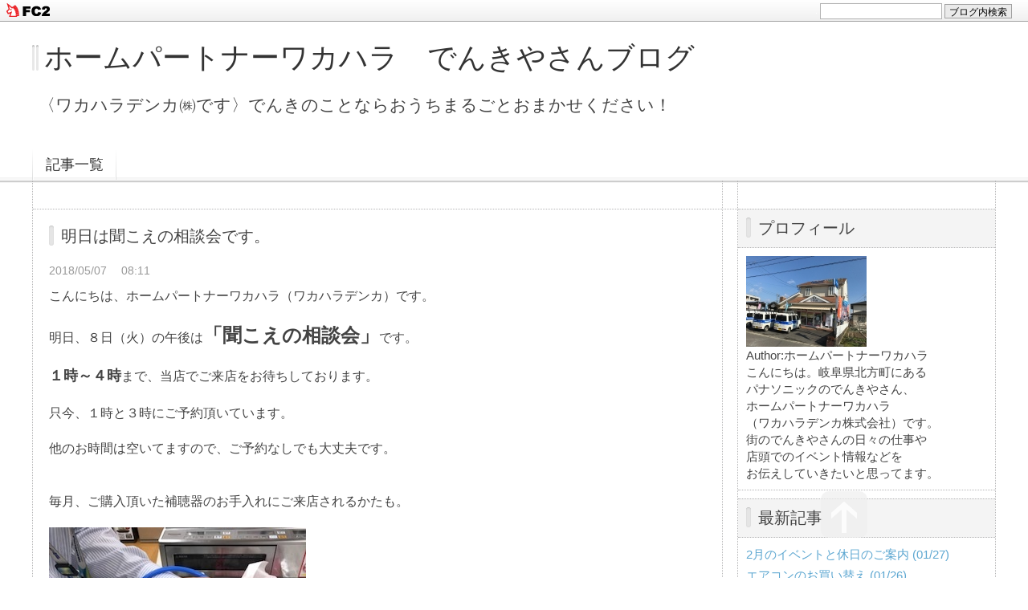

--- FILE ---
content_type: text/html; charset=utf-8
request_url: http://wakaharadenka.jp/blog-entry-186.html
body_size: 8587
content:
<!DOCTYPE html PUBLIC "-//W3C//DTD XHTML 1.0 Transitional//EN" "http://www.w3.org/TR/xhtml1/DTD/xhtml1-transitional.dtd">
<html xmlns="http://www.w3.org/1999/xhtml" xml:lang="ja" lang="ja">
<head>
<meta http-equiv="Content-Type" content="text/html; charset=utf-8" />
<meta http-equiv="Content-Style-Type" content="text/css" />
<meta http-equiv="Content-Script-Type" content="text/javascript" />
<meta http-equiv="X-UA-Compatible" content="IE=edge" />
<meta name="author" content="ホームパートナーワカハラ" />
<meta name="description" content="〈ワカハラデンカ㈱です〉でんきのことならおうちまるごとおまかせください！" />
<title>明日は聞こえの相談会です。 - ホームパートナーワカハラ　でんきやさんブログ</title>
<link rel="stylesheet" type="text/css" href="http://blog-imgs-98.fc2.com/w/a/k/wakaharadenka/css/7d184.css" media="all" />
<link rel="alternate" type="application/rss+xml" href="http://wakaharadenka.jp/?xml" title="RSS" />
<link rel="top" href="http://wakaharadenka.jp/" title="Top" />
<link rel="index" href="http://wakaharadenka.jp/?all" title="インデックス" />
<link rel="next" href="http://wakaharadenka.jp/blog-entry-191.html" title="そら豆もビストロ使ってみました。" /><link rel="prev" href="http://wakaharadenka.jp/blog-entry-190.html" title="初の東京ドームでコンサート！" /><script type="text/javascript" src="http://static.fc2.com/js/lib/jquery.js"></script>
<script type="text/javascript">
 
 jQuery.noConflict();
 jQuery(function(){
   
   // デフォルトで表示するレイアウト  glid or list
   var DEFAULT_LAYOUT    = "glid";
   
   // 左カラム(記事)のID
   var LEFT_COLUMN_ID    = "#main_contents";
   
   // 右カラム(メニュー)のID
   var RIGHT_COLUMN_ID   = "#sidemenu";
   
   // クッキーのキー名
   var COOKIE_KEY_NAME   = "template_blog_fc2";
   
   // クッキーのオプション
   // var COOKIE_OPTION  = { expire: 30, domain: "myblog.blog.fc2.com", path: "/" };
   var COOKIE_OPTION     = { expire: 30 };
   
   /** フッタープラグイン配置 **/
   jQuery( "#footer_plg .plg" ).equalbox();
   
   /** トップへ移動 **/
   jQuery( "#toTop" ).hide();
   jQuery( "#pagetop" ).click(function() {
     jQuery("body, html").animate({scrollTop: 0}, 800);
     return false;
   });
   
   // レイアウト切り替えフラグ 連続でレイアウト切り替えを行わせないためのもの
   var layoutFlag = true;
   
   /** 表示切替 **/
   // list表示
   function showListLayout() {
   
     if ( !layoutFlag ) return;
     
     jQuery( LEFT_COLUMN_ID ).css( "height", "" );
     jQuery( RIGHT_COLUMN_ID ).css( "height", "" );
     
     var t = setTimeout(function(){
     
       layoutFlag = false;
       
       jQuery( LEFT_COLUMN_ID )
         .css( "opacity", "0" )
         .show()
         .fadeTo( "slow", 1, function(){ layoutFlag = true; } );
       
       jQuery( ".switch .list a" ).addClass( "selected" );
       jQuery( ".entry" ).addClass( "list_content" );
       
       jQuery( ".switch .grid a" ).removeClass( "selected" );
       jQuery( ".entry" ).removeClass( "grid_content" );
     
       jQuery.cookie( COOKIE_KEY_NAME, "list", COOKIE_OPTION );
       
       equalizeBoxHeight();
       
       clearTimeout(t);
     }, 100);
     
     return false;
   };
   
   // glid表示
   function showGridLayout() {
     
     if (!layoutFlag) return;
     
     jQuery( LEFT_COLUMN_ID ).css( "height", "" );
     jQuery( RIGHT_COLUMN_ID ).css( "height", "" );
     
     var t = setTimeout(function(){
     
       layoutFlag = false;
       
       jQuery( LEFT_COLUMN_ID )
         .css( "opacity", "0" )
         .show()
         .fadeTo( "slow", 1, function(){ layoutFlag = true; } );
       
       jQuery( ".switch .grid a" ).addClass( "selected" );
       jQuery( ".entry" ).addClass( "grid_content" );
       
       jQuery( ".switch .list a" ).removeClass( "selected" );
       jQuery( ".entry" ).removeClass( "list_content" );
     
       jQuery.cookie( COOKIE_KEY_NAME, "glid", COOKIE_OPTION );
       
       equalizeBoxHeight();
       
       clearTimeout(t);
     }, 100);
     
     return false;
   };
   
   jQuery( ".switch .list" ).click( showListLayout );
   jQuery( ".switch .grid" ).click( showGridLayout );
   
   // 左カラムと右カラムの高さを合わせる
   function equalizeBoxHeight() {
     var leftHeight  = jQuery( LEFT_COLUMN_ID ).height();
     var rightHeight = jQuery( RIGHT_COLUMN_ID ).height();
     
     var height = (leftHeight > rightHeight)? leftHeight: rightHeight;
     
     jQuery( LEFT_COLUMN_ID ).height(height + "px");
     jQuery( RIGHT_COLUMN_ID ).height(height + "px");
   };
   
   function initialize() {
     var layout = jQuery.cookie( COOKIE_KEY_NAME );
     if ( !checkCookieValue( layout ) ) {
       layout = DEFAULT_LAYOUT;
     }
     
     if ( "list" == layout ) {
       showListLayout();
     } else if ( "glid" == layout ) {
       showGridLayout();
     } else {
       showGridLayout();
     }
   };
   
   var layoutList = ["glid", "list"];
   function checkCookieValue(str) {
     if ("string" == typeof str) {
       for (var i in layoutList) {
         if (layoutList[i] == str) return true;
       }
     };
     return false;
   };
   
   initialize();
 });
</script>
<link href="https://static.fc2.com/css_cn/common/headbar/120710style.css" rel="stylesheet" type="text/css" media="all" />
</head>
<body>
<div id="sh_fc2blogheadbar">
	<div class="sh_fc2blogheadbar_body">
		<div id="sh_fc2blogheadbar_menu">
			<a href="https://blog.fc2.com/" rel="nofollow"><img src="https://static.fc2.com/image/headbar/sh_fc2blogheadbar_logo.png" alt="FC2ブログ" /></a>
		</div>
		<div id="sh_fc2blogheadbar_search">
			<form name="barForm" method="get" action="" target="blank">
				<input class="sh_fc2blogheadbar_searchform" type="text" name="q" value="" maxlength="30" onclick="this.style.color='#000000';" onfocus="this.select();" onblur="this.style.color='#999999'" />
				<input type="hidden" name="charset" value="utf-8" />
				<input class="sh_fc2blogheadbar_searchbtn" type="submit" value="ブログ内検索" />
			</form>
		</div>
		<div id="sh_fc2blogheadbar_link_box" class="sh_fc2blogheadbar_link" style="visibility: hidden;"></div>
	</div>
</div>

<div id="container">
	<div id="header">
		<h1><a href="http://wakaharadenka.jp/" accesskey="0" title="ホームパートナーワカハラ　でんきやさんブログ">ホームパートナーワカハラ　でんきやさんブログ</a></h1>
		<p>〈ワカハラデンカ㈱です〉でんきのことならおうちまるごとおまかせください！</p>
	</div><!-- /header -->
	<div id="headermenu">
		<p class="archives"><a href="http://wakaharadenka.jp/archives.html">記事一覧</a></p>
											</div>
	<div id="wrap">
		<div id="main">
			<div id="main_contents" style="opacity:1;">
												<div class="content entry grid_content p_area" id="e186">
					<h2 class="entry_header">明日は聞こえの相談会です。</h2>
					<ul class="entry_date">
						<li>2018/05/07</li>
						<li>08:11</li>
					</ul>
															<div class="entry_body">
						こんにちは、ホームパートナーワカハラ（ワカハラデンカ）です。<br><br>明日、８日（火）の午後は<span style="font-size:x-large;"><strong>「聞こえの相談会」</strong></span>です。<br><br><span style="font-size:large;"><strong>１時～４時</strong></span>まで、当店でご来店をお待ちしております。<br><br>只今、１時と３時にご予約頂いています。<br><br>他のお時間は空いてますので、ご予約なしでも大丈夫です。<br><br><br>毎月、ご購入頂いた補聴器のお手入れにご来店されるかたも。<br><br><a href="http://wakaharadenka.blog.fc2.com/img/2017121216445203a.jpg/" target="_blank"><img src="https://blog-imgs-118.fc2.com/w/a/k/wakaharadenka/2017121216445203a.jpg" alt="補聴器掃除" border="0" width="320" height="256" /></a><br><br>どうしても、耳垢がついてしまうのでこのようにお掃除させて頂いてます。<br><br><br>明日は、今度のお料理教室で作る「ミルク風味のたまごパン」を<br><br>おやつにご用意させて頂こうと思ってます。<br><br><a href="http://wakaharadenka.blog.fc2.com/img/2018050115190751f.jpg/" target="_blank"><img src="https://blog-imgs-117.fc2.com/w/a/k/wakaharadenka/2018050115190751f.jpg" alt="201805たまごパン01" border="0" width="448" height="336" /></a><br><br><br>お耳の健康診断と思って、お気軽にご来店ください。<br><br><br>今日も読んで頂きありがとうございました。<br><div class="fc2_footer" style="text-align:left;vertical-align:middle;height:auto;">
<div class="fc2button-clap" data-clap-url="//blogvote.fc2.com/pickup/wakaharadenka/186/clap" id="fc2button-clap-186" style="vertical-align:top;border:none;display:inline;margin-right:2px;">
<script type="text/javascript">
(function(d) {
var img = new Image();
d.getElementById("fc2button-clap-186").appendChild(img);
img.src = '//static.fc2.com/image/clap/number/green/0.gif';
(function(s) { s.cursor = 'pointer'; s.border = 0; s.verticalAlign = 'top'; s.margin = '0'; s.padding = '0'; })(img.style);
var clap = function() { window.open('//blogvote.fc2.com/pickup/wakaharadenka/186/clap')};
if (img.addEventListener) { img.addEventListener('click', clap, false); } else if (img.attachEvent) { img.attachEvent('onclick', clap); }
})(document);
</script>
</div>

<div class="fc2button-twitter" style="vertical-align:top;border:none;margin-right:2px;display:inline-block;*display:inline;">
<a href="https://twitter.com/share" class="twitter-share-button" data-url="http://wakaharadenka.jp/blog-entry-186.html" data-text="明日は聞こえの相談会です。" data-size="large" data-lang="ja">Tweet</a>
<script type="text/javascript" charset="utf-8" src="https://platform.twitter.com/widgets.js"></script>
</div><div class="fc2button-facebook" style="vertical-align:top;border:none;display:inline-block;*display:inline;*margin-right:5px;">
<iframe src="https://www.facebook.com/plugins/like.php?href=http%3A%2F%2Fwakaharadenka.jp%2Fblog-entry-186.html&amp;layout=button_count&amp;width=105&amp;share=0&amp;action=like&amp;height=21&amp;locale=ja_JP&amp;appId=" width="105" height="21" style="border:none; overflow:hidden;" scrolling="no" frameborder="0" allowfullscreen="true" allow="autoplay; clipboard-write; encrypted-media; picture-in-picture; web-share"></iframe>
</div>
<div class="fc2button-line" style="vertical-align:top;border:none;margin-right:1em;display:none;">
<div class="line-it-button" data-lang="ja" data-type="share-a" data-url="http://wakaharadenka.jp/blog-entry-186.html" style="display: none;"></div>
<script src="https://d.line-scdn.net/r/web/social-plugin/js/thirdparty/loader.min.js" async="async" defer="defer"></script>
</div>
</div>
											</div>
					<div class="entry_footer">
						<ul class="entry_state">
														<li><a href="/blog-category-3.html" title="このカテゴリ一覧を見る">カテゴリ:聴こえの相談会</a></li>
														<li><a href="http://wakaharadenka.jp/blog-entry-186.html#cm" title="コメントの投稿">CM:0</a></li>
																																		</ul>
					</div>
									</div>								
				
				
								<div class="page_navi">
					<a href="http://wakaharadenka.jp/blog-entry-191.html" title="そら豆もビストロ使ってみました。" class="prev preventry">そら豆もビストロ使ってみました。</a>					<a href="http://wakaharadenka.jp/" title="ホーム" class="home">ホーム</a>
					<a href="http://wakaharadenka.jp/blog-entry-190.html" title="初の東京ドームでコンサート！" class="next nextentry">初の東京ドームでコンサート！</a>				</div><!--/page_navi-->
				
				  
				<div id="cm" class="content">
					<h3 class="sub_header">コメント</h3>
										<div class="form">
						<h4 class="sub_title">コメントの投稿</h4>
						<form action="http://wakaharadenka.jp/blog-entry-186.html" method="post" name="comment_form" id="comment_form">
							<dl>
								<dt>
									<input type="hidden" name="mode" value="regist" />
									<input type="hidden" name="comment[no]" value="186" />
									<label for="name">名前</label>
								</dt>
								<dd><input id="name" type="text" name="comment[name]" size="30" value="" /></dd>
								<dt><label for="subject">タイトル</label></dt>
								<dd><input id="subject" name="comment[title]" type="text" size="30" value="No title" onblur="if(this.value == '') this.value='No title';" onfocus="if(this.value == 'No title') this.value='';" /></dd>
								<dt><label for="mail">メールアドレス</label></dt>
								<dd><input id="mail" type="text" name="comment[mail]" size="30" value="" /></dd>
								<dt><label for="url">URL</label></dt>
								<dd><input id="url" type="text" name="comment[url]" size="30" value="" /></dd>
								<dt><label for="comment">本文</label></dt>
								<dd><script type="text/javascript" src="https://static.fc2.com/js/blog/view/comment/comment_toolbar_ja.min.js?2017040501"></script></dd>
								<dd><textarea id="comment" cols="50" rows="5" name="comment[body]"></textarea></dd>
								<dt><label for="pass">パスワード</label></dt>
								<dd><input id="pass" type="password" name="comment[pass]" size="20" /></dd>
								<dt>非公開コメント</dt>
								<dd><input id="himitu" type="checkbox" name="comment[himitu]" /><label for="himitu">管理者にだけ表示を許可する</label></dd>
							</dl>
							<p class="form_btn"><input type="submit" value="送信" /></p>
						</form>
					</div><!--/form-->
				</div><!--/cm-->
				
				
				
				
								
							</div><!--/main_contents-->
		</div><!--/main-->

		<div id="sidemenu">
						
			<div class="sidemenu_content plg">
				<h3 class="plg_header" style="text-align:left">プロフィール</h3>
								<div class="plg_body" style="text-align:left"><p class="plugin-myimage" style="text-align:left">
<img src="https://blog-imgs-98.fc2.com/w/a/k/wakaharadenka/20170206173850688s.jpg" alt="ホームパートナーワカハラ">
</p>
<p style="text-align:left">
Author:ホームパートナーワカハラ<br>
こんにちは。岐阜県北方町にある<br>パナソニックのでんきやさん、<br>ホームパートナーワカハラ<br>（ワカハラデンカ株式会社）です。<br>街のでんきやさんの日々の仕事や<br>店頭でのイベント情報などを<br>お伝えしていきたいと思ってます。</p></div>
							</div>
			
			<div class="sidemenu_content plg">
				<h3 class="plg_header" style="text-align:left">最新記事</h3>
								<div class="plg_body" style="text-align:left"><ul>
<li style="text-align:left">
<a href="http://wakaharadenka.jp/blog-entry-2485.html" title="2月のイベントと休日のご案内">2月のイベントと休日のご案内 (01/27)</a>
</li><li style="text-align:left">
<a href="http://wakaharadenka.jp/blog-entry-2484.html" title="エアコンのお買い替え">エアコンのお買い替え (01/26)</a>
</li><li style="text-align:left">
<a href="http://wakaharadenka.jp/blog-entry-2483.html" title="今年初のお料理教室でした。">今年初のお料理教室でした。 (01/25)</a>
</li><li style="text-align:left">
<a href="http://wakaharadenka.jp/blog-entry-2482.html" title="オートクッカービストロで、デミ焼きチキンを作ってみました！">オートクッカービストロで、デミ焼きチキンを作ってみました！ (01/24)</a>
</li><li style="text-align:left">
<a href="http://wakaharadenka.jp/blog-entry-2481.html" title="庭園灯もLEDに！">庭園灯もLEDに！ (01/23)</a>
</li></ul></div>
							</div>
			
			<div class="sidemenu_content plg">
				<h3 class="plg_header" style="text-align:left">最新コメント</h3>
								<div class="plg_body" style="text-align:left"><ul>
<li style="text-align:left">
<a href="http://wakaharadenka.jp/blog-entry-1023.html#comment9" title="">:炊飯器のふたが開かない・・・。 (04/03)</a>
</li><li style="text-align:left">
<a href="http://wakaharadenka.jp/blog-entry-1120.html#comment8" title="楽しいひととき〜♪">つぼりん。:昨日から当店にて「夏先取りフェア」やってます！ (05/23)</a>
</li><li style="text-align:left">
<a href="http://wakaharadenka.jp/blog-entry-992.html#comment7" title="Re: あってたらすごいよね〜。">ホームパートナーワカハラ:お客様からの頂き物とうれしかったこと♪ (12/11)</a>
</li><li style="text-align:left">
<a href="http://wakaharadenka.jp/blog-entry-992.html#comment6" title="あってたらすごいよね〜。">つぼ子:お客様からの頂き物とうれしかったこと♪ (12/11)</a>
</li><li style="text-align:left">
<a href="http://wakaharadenka.jp/blog-entry-774.html#comment5" title="しっかり頂きました〜❣️">通称T様。:「春の大感謝祭」、今日までです。 (03/23)</a>
</li><li style="text-align:left">
<a href="http://wakaharadenka.jp/blog-entry-646.html#comment4" title="No title">白檀:当店でもＰａｙＰａｙ使えます！ (10/24)</a>
</li><li style="text-align:left">
<a href="http://wakaharadenka.jp/blog-entry-636.html#comment3" title="これ、便利です〜。">しょうこ:台風の準備はできていますか？ (10/12)</a>
</li></ul></div>
							</div>
			
			<div class="sidemenu_content plg">
				<h3 class="plg_header" style="text-align:left">月別アーカイブ</h3>
								<div class="plg_body" style="text-align:left"><ul>
<li style="text-align:left">
<a href="http://wakaharadenka.jp/blog-date-202601.html" title="2026/01">2026/01 (19)</a>
</li><li style="text-align:left">
<a href="http://wakaharadenka.jp/blog-date-202512.html" title="2025/12">2025/12 (26)</a>
</li><li style="text-align:left">
<a href="http://wakaharadenka.jp/blog-date-202511.html" title="2025/11">2025/11 (25)</a>
</li><li style="text-align:left">
<a href="http://wakaharadenka.jp/blog-date-202510.html" title="2025/10">2025/10 (26)</a>
</li><li style="text-align:left">
<a href="http://wakaharadenka.jp/blog-date-202509.html" title="2025/09">2025/09 (26)</a>
</li><li style="text-align:left">
<a href="http://wakaharadenka.jp/blog-date-202508.html" title="2025/08">2025/08 (23)</a>
</li><li style="text-align:left">
<a href="http://wakaharadenka.jp/blog-date-202507.html" title="2025/07">2025/07 (25)</a>
</li><li style="text-align:left">
<a href="http://wakaharadenka.jp/blog-date-202506.html" title="2025/06">2025/06 (25)</a>
</li><li style="text-align:left">
<a href="http://wakaharadenka.jp/blog-date-202505.html" title="2025/05">2025/05 (23)</a>
</li><li style="text-align:left">
<a href="http://wakaharadenka.jp/blog-date-202504.html" title="2025/04">2025/04 (24)</a>
</li><li style="text-align:left">
<a href="http://wakaharadenka.jp/blog-date-202503.html" title="2025/03">2025/03 (26)</a>
</li><li style="text-align:left">
<a href="http://wakaharadenka.jp/blog-date-202502.html" title="2025/02">2025/02 (22)</a>
</li><li style="text-align:left">
<a href="http://wakaharadenka.jp/blog-date-202501.html" title="2025/01">2025/01 (22)</a>
</li><li style="text-align:left">
<a href="http://wakaharadenka.jp/blog-date-202412.html" title="2024/12">2024/12 (26)</a>
</li><li style="text-align:left">
<a href="http://wakaharadenka.jp/blog-date-202411.html" title="2024/11">2024/11 (25)</a>
</li><li style="text-align:left">
<a href="http://wakaharadenka.jp/blog-date-202410.html" title="2024/10">2024/10 (26)</a>
</li><li style="text-align:left">
<a href="http://wakaharadenka.jp/blog-date-202409.html" title="2024/09">2024/09 (26)</a>
</li><li style="text-align:left">
<a href="http://wakaharadenka.jp/blog-date-202408.html" title="2024/08">2024/08 (22)</a>
</li><li style="text-align:left">
<a href="http://wakaharadenka.jp/blog-date-202407.html" title="2024/07">2024/07 (25)</a>
</li><li style="text-align:left">
<a href="http://wakaharadenka.jp/blog-date-202406.html" title="2024/06">2024/06 (25)</a>
</li><li style="text-align:left">
<a href="http://wakaharadenka.jp/blog-date-202405.html" title="2024/05">2024/05 (22)</a>
</li><li style="text-align:left">
<a href="http://wakaharadenka.jp/blog-date-202404.html" title="2024/04">2024/04 (24)</a>
</li><li style="text-align:left">
<a href="http://wakaharadenka.jp/blog-date-202403.html" title="2024/03">2024/03 (24)</a>
</li><li style="text-align:left">
<a href="http://wakaharadenka.jp/blog-date-202402.html" title="2024/02">2024/02 (24)</a>
</li><li style="text-align:left">
<a href="http://wakaharadenka.jp/blog-date-202401.html" title="2024/01">2024/01 (22)</a>
</li><li style="text-align:left">
<a href="http://wakaharadenka.jp/blog-date-202312.html" title="2023/12">2023/12 (26)</a>
</li><li style="text-align:left">
<a href="http://wakaharadenka.jp/blog-date-202311.html" title="2023/11">2023/11 (24)</a>
</li><li style="text-align:left">
<a href="http://wakaharadenka.jp/blog-date-202310.html" title="2023/10">2023/10 (26)</a>
</li><li style="text-align:left">
<a href="http://wakaharadenka.jp/blog-date-202309.html" title="2023/09">2023/09 (25)</a>
</li><li style="text-align:left">
<a href="http://wakaharadenka.jp/blog-date-202308.html" title="2023/08">2023/08 (21)</a>
</li><li style="text-align:left">
<a href="http://wakaharadenka.jp/blog-date-202307.html" title="2023/07">2023/07 (26)</a>
</li><li style="text-align:left">
<a href="http://wakaharadenka.jp/blog-date-202306.html" title="2023/06">2023/06 (25)</a>
</li><li style="text-align:left">
<a href="http://wakaharadenka.jp/blog-date-202305.html" title="2023/05">2023/05 (24)</a>
</li><li style="text-align:left">
<a href="http://wakaharadenka.jp/blog-date-202304.html" title="2023/04">2023/04 (25)</a>
</li><li style="text-align:left">
<a href="http://wakaharadenka.jp/blog-date-202303.html" title="2023/03">2023/03 (25)</a>
</li><li style="text-align:left">
<a href="http://wakaharadenka.jp/blog-date-202302.html" title="2023/02">2023/02 (23)</a>
</li><li style="text-align:left">
<a href="http://wakaharadenka.jp/blog-date-202301.html" title="2023/01">2023/01 (22)</a>
</li><li style="text-align:left">
<a href="http://wakaharadenka.jp/blog-date-202212.html" title="2022/12">2022/12 (26)</a>
</li><li style="text-align:left">
<a href="http://wakaharadenka.jp/blog-date-202211.html" title="2022/11">2022/11 (24)</a>
</li><li style="text-align:left">
<a href="http://wakaharadenka.jp/blog-date-202210.html" title="2022/10">2022/10 (26)</a>
</li><li style="text-align:left">
<a href="http://wakaharadenka.jp/blog-date-202209.html" title="2022/09">2022/09 (25)</a>
</li><li style="text-align:left">
<a href="http://wakaharadenka.jp/blog-date-202208.html" title="2022/08">2022/08 (19)</a>
</li><li style="text-align:left">
<a href="http://wakaharadenka.jp/blog-date-202207.html" title="2022/07">2022/07 (26)</a>
</li><li style="text-align:left">
<a href="http://wakaharadenka.jp/blog-date-202206.html" title="2022/06">2022/06 (24)</a>
</li><li style="text-align:left">
<a href="http://wakaharadenka.jp/blog-date-202205.html" title="2022/05">2022/05 (24)</a>
</li><li style="text-align:left">
<a href="http://wakaharadenka.jp/blog-date-202204.html" title="2022/04">2022/04 (25)</a>
</li><li style="text-align:left">
<a href="http://wakaharadenka.jp/blog-date-202203.html" title="2022/03">2022/03 (25)</a>
</li><li style="text-align:left">
<a href="http://wakaharadenka.jp/blog-date-202202.html" title="2022/02">2022/02 (23)</a>
</li><li style="text-align:left">
<a href="http://wakaharadenka.jp/blog-date-202201.html" title="2022/01">2022/01 (22)</a>
</li><li style="text-align:left">
<a href="http://wakaharadenka.jp/blog-date-202112.html" title="2021/12">2021/12 (25)</a>
</li><li style="text-align:left">
<a href="http://wakaharadenka.jp/blog-date-202111.html" title="2021/11">2021/11 (25)</a>
</li><li style="text-align:left">
<a href="http://wakaharadenka.jp/blog-date-202110.html" title="2021/10">2021/10 (27)</a>
</li><li style="text-align:left">
<a href="http://wakaharadenka.jp/blog-date-202109.html" title="2021/09">2021/09 (24)</a>
</li><li style="text-align:left">
<a href="http://wakaharadenka.jp/blog-date-202108.html" title="2021/08">2021/08 (22)</a>
</li><li style="text-align:left">
<a href="http://wakaharadenka.jp/blog-date-202107.html" title="2021/07">2021/07 (27)</a>
</li><li style="text-align:left">
<a href="http://wakaharadenka.jp/blog-date-202106.html" title="2021/06">2021/06 (24)</a>
</li><li style="text-align:left">
<a href="http://wakaharadenka.jp/blog-date-202105.html" title="2021/05">2021/05 (24)</a>
</li><li style="text-align:left">
<a href="http://wakaharadenka.jp/blog-date-202104.html" title="2021/04">2021/04 (25)</a>
</li><li style="text-align:left">
<a href="http://wakaharadenka.jp/blog-date-202103.html" title="2021/03">2021/03 (25)</a>
</li><li style="text-align:left">
<a href="http://wakaharadenka.jp/blog-date-202102.html" title="2021/02">2021/02 (23)</a>
</li><li style="text-align:left">
<a href="http://wakaharadenka.jp/blog-date-202101.html" title="2021/01">2021/01 (21)</a>
</li><li style="text-align:left">
<a href="http://wakaharadenka.jp/blog-date-202012.html" title="2020/12">2020/12 (26)</a>
</li><li style="text-align:left">
<a href="http://wakaharadenka.jp/blog-date-202011.html" title="2020/11">2020/11 (25)</a>
</li><li style="text-align:left">
<a href="http://wakaharadenka.jp/blog-date-202010.html" title="2020/10">2020/10 (27)</a>
</li><li style="text-align:left">
<a href="http://wakaharadenka.jp/blog-date-202009.html" title="2020/09">2020/09 (25)</a>
</li><li style="text-align:left">
<a href="http://wakaharadenka.jp/blog-date-202008.html" title="2020/08">2020/08 (25)</a>
</li><li style="text-align:left">
<a href="http://wakaharadenka.jp/blog-date-202007.html" title="2020/07">2020/07 (26)</a>
</li><li style="text-align:left">
<a href="http://wakaharadenka.jp/blog-date-202006.html" title="2020/06">2020/06 (26)</a>
</li><li style="text-align:left">
<a href="http://wakaharadenka.jp/blog-date-202005.html" title="2020/05">2020/05 (24)</a>
</li><li style="text-align:left">
<a href="http://wakaharadenka.jp/blog-date-202004.html" title="2020/04">2020/04 (24)</a>
</li><li style="text-align:left">
<a href="http://wakaharadenka.jp/blog-date-202003.html" title="2020/03">2020/03 (27)</a>
</li><li style="text-align:left">
<a href="http://wakaharadenka.jp/blog-date-202002.html" title="2020/02">2020/02 (25)</a>
</li><li style="text-align:left">
<a href="http://wakaharadenka.jp/blog-date-202001.html" title="2020/01">2020/01 (23)</a>
</li><li style="text-align:left">
<a href="http://wakaharadenka.jp/blog-date-201912.html" title="2019/12">2019/12 (27)</a>
</li><li style="text-align:left">
<a href="http://wakaharadenka.jp/blog-date-201911.html" title="2019/11">2019/11 (26)</a>
</li><li style="text-align:left">
<a href="http://wakaharadenka.jp/blog-date-201910.html" title="2019/10">2019/10 (26)</a>
</li><li style="text-align:left">
<a href="http://wakaharadenka.jp/blog-date-201909.html" title="2019/09">2019/09 (26)</a>
</li><li style="text-align:left">
<a href="http://wakaharadenka.jp/blog-date-201908.html" title="2019/08">2019/08 (23)</a>
</li><li style="text-align:left">
<a href="http://wakaharadenka.jp/blog-date-201907.html" title="2019/07">2019/07 (26)</a>
</li><li style="text-align:left">
<a href="http://wakaharadenka.jp/blog-date-201906.html" title="2019/06">2019/06 (26)</a>
</li><li style="text-align:left">
<a href="http://wakaharadenka.jp/blog-date-201905.html" title="2019/05">2019/05 (24)</a>
</li><li style="text-align:left">
<a href="http://wakaharadenka.jp/blog-date-201904.html" title="2019/04">2019/04 (25)</a>
</li><li style="text-align:left">
<a href="http://wakaharadenka.jp/blog-date-201903.html" title="2019/03">2019/03 (27)</a>
</li><li style="text-align:left">
<a href="http://wakaharadenka.jp/blog-date-201902.html" title="2019/02">2019/02 (24)</a>
</li><li style="text-align:left">
<a href="http://wakaharadenka.jp/blog-date-201901.html" title="2019/01">2019/01 (23)</a>
</li><li style="text-align:left">
<a href="http://wakaharadenka.jp/blog-date-201812.html" title="2018/12">2018/12 (27)</a>
</li><li style="text-align:left">
<a href="http://wakaharadenka.jp/blog-date-201811.html" title="2018/11">2018/11 (26)</a>
</li><li style="text-align:left">
<a href="http://wakaharadenka.jp/blog-date-201810.html" title="2018/10">2018/10 (26)</a>
</li><li style="text-align:left">
<a href="http://wakaharadenka.jp/blog-date-201809.html" title="2018/09">2018/09 (26)</a>
</li><li style="text-align:left">
<a href="http://wakaharadenka.jp/blog-date-201808.html" title="2018/08">2018/08 (24)</a>
</li><li style="text-align:left">
<a href="http://wakaharadenka.jp/blog-date-201807.html" title="2018/07">2018/07 (30)</a>
</li><li style="text-align:left">
<a href="http://wakaharadenka.jp/blog-date-201806.html" title="2018/06">2018/06 (30)</a>
</li><li style="text-align:left">
<a href="http://wakaharadenka.jp/blog-date-201805.html" title="2018/05">2018/05 (31)</a>
</li><li style="text-align:left">
<a href="http://wakaharadenka.jp/blog-date-201804.html" title="2018/04">2018/04 (26)</a>
</li><li style="text-align:left">
<a href="http://wakaharadenka.jp/blog-date-201803.html" title="2018/03">2018/03 (13)</a>
</li><li style="text-align:left">
<a href="http://wakaharadenka.jp/blog-date-201802.html" title="2018/02">2018/02 (13)</a>
</li><li style="text-align:left">
<a href="http://wakaharadenka.jp/blog-date-201801.html" title="2018/01">2018/01 (10)</a>
</li><li style="text-align:left">
<a href="http://wakaharadenka.jp/blog-date-201712.html" title="2017/12">2017/12 (11)</a>
</li><li style="text-align:left">
<a href="http://wakaharadenka.jp/blog-date-201711.html" title="2017/11">2017/11 (9)</a>
</li><li style="text-align:left">
<a href="http://wakaharadenka.jp/blog-date-201710.html" title="2017/10">2017/10 (10)</a>
</li><li style="text-align:left">
<a href="http://wakaharadenka.jp/blog-date-201709.html" title="2017/09">2017/09 (10)</a>
</li><li style="text-align:left">
<a href="http://wakaharadenka.jp/blog-date-201708.html" title="2017/08">2017/08 (10)</a>
</li><li style="text-align:left">
<a href="http://wakaharadenka.jp/blog-date-201707.html" title="2017/07">2017/07 (10)</a>
</li><li style="text-align:left">
<a href="http://wakaharadenka.jp/blog-date-201706.html" title="2017/06">2017/06 (12)</a>
</li><li style="text-align:left">
<a href="http://wakaharadenka.jp/blog-date-201705.html" title="2017/05">2017/05 (13)</a>
</li><li style="text-align:left">
<a href="http://wakaharadenka.jp/blog-date-201704.html" title="2017/04">2017/04 (10)</a>
</li><li style="text-align:left">
<a href="http://wakaharadenka.jp/blog-date-201703.html" title="2017/03">2017/03 (13)</a>
</li><li style="text-align:left">
<a href="http://wakaharadenka.jp/blog-date-201702.html" title="2017/02">2017/02 (13)</a>
</li></ul></div>
							</div>
			
			<div class="sidemenu_content plg">
				<h3 class="plg_header" style="text-align:left">カテゴリ</h3>
								<div class="plg_body" style="text-align:left"><div>
<div style="text-align:left">
<a href="http://wakaharadenka.jp/blog-category-0.html" title="未分類">未分類 (128)</a>
</div><div style="text-align:left">
<a href="http://wakaharadenka.jp/blog-category-1.html" title="お料理教室">お料理教室 (176)</a>
</div><div style="text-align:left">
<a href="http://wakaharadenka.jp/blog-category-2.html" title="キャンペーン商品">キャンペーン商品 (164)</a>
</div><div style="text-align:left">
<a href="http://wakaharadenka.jp/blog-category-3.html" title="聴こえの相談会">聴こえの相談会 (108)</a>
</div><div style="text-align:left">
<a href="http://wakaharadenka.jp/blog-category-4.html" title="フェアのご案内">フェアのご案内 (246)</a>
</div><div style="text-align:left">
<a href="http://wakaharadenka.jp/blog-category-5.html" title="ビストロ料理">ビストロ料理 (220)</a>
</div><div style="text-align:left">
<a href="http://wakaharadenka.jp/blog-category-6.html" title="リフォーム">リフォーム (75)</a>
</div><div style="text-align:left">
<a href="http://wakaharadenka.jp/blog-category-7.html" title="修理">修理 (57)</a>
</div><div style="text-align:left">
<a href="http://wakaharadenka.jp/blog-category-8.html" title="ふれあい情報">ふれあい情報 (25)</a>
</div><div style="text-align:left">
<a href="http://wakaharadenka.jp/blog-category-9.html" title="フィットネス機器">フィットネス機器 (2)</a>
</div><div style="text-align:left">
<a href="http://wakaharadenka.jp/blog-category-10.html" title="研修会">研修会 (41)</a>
</div><div style="text-align:left">
<a href="http://wakaharadenka.jp/blog-category-11.html" title="でんきやさんの仕事">でんきやさんの仕事 (234)</a>
</div><div style="text-align:left">
<a href="http://wakaharadenka.jp/blog-category-12.html" title="家電製品のお手入れ">家電製品のお手入れ (122)</a>
</div><div style="text-align:left">
<a href="http://wakaharadenka.jp/blog-category-13.html" title="プライベート">プライベート (18)</a>
</div><div style="text-align:left">
<a href="http://wakaharadenka.jp/blog-category-14.html" title="Jコンセプト">Jコンセプト (1)</a>
</div><div style="text-align:left">
<a href="http://wakaharadenka.jp/blog-category-15.html" title="お知らせ">お知らせ (144)</a>
</div><div style="text-align:left">
<a href="http://wakaharadenka.jp/blog-category-16.html" title="新製品">新製品 (37)</a>
</div><div style="text-align:left">
<a href="http://wakaharadenka.jp/blog-category-17.html" title="おすすめ商品">おすすめ商品 (54)</a>
</div><div style="text-align:left">
<a href="http://wakaharadenka.jp/blog-category-18.html" title="料理">料理 (92)</a>
</div><div style="text-align:left">
<a href="http://wakaharadenka.jp/blog-category-19.html" title="ショールーム">ショールーム (2)</a>
</div><div style="text-align:left">
<a href="http://wakaharadenka.jp/blog-category-20.html" title="家電製品の使い方">家電製品の使い方 (14)</a>
</div><div style="text-align:left">
<a href="http://wakaharadenka.jp/blog-category-21.html" title="お料理教室試作">お料理教室試作 (74)</a>
</div><div style="text-align:left">
<a href="http://wakaharadenka.jp/blog-category-22.html" title="補聴器">補聴器 (17)</a>
</div><div style="text-align:left">
<a href="http://wakaharadenka.jp/blog-category-23.html" title="故障かな？と思ったら">故障かな？と思ったら (13)</a>
</div><div style="text-align:left">
<a href="http://wakaharadenka.jp/blog-category-24.html" title="エアコン工事">エアコン工事 (117)</a>
</div><div style="text-align:left">
<a href="http://wakaharadenka.jp/blog-category-25.html" title="アラウーノ">アラウーノ (57)</a>
</div><div style="text-align:left">
<a href="http://wakaharadenka.jp/blog-category-26.html" title="イベント">イベント (4)</a>
</div><div style="text-align:left">
<a href="http://wakaharadenka.jp/blog-category-27.html" title="レンジフード">レンジフード (27)</a>
</div><div style="text-align:left">
<a href="http://wakaharadenka.jp/blog-category-28.html" title="IHクッキングヒーター">IHクッキングヒーター (35)</a>
</div><div style="text-align:left">
<a href="http://wakaharadenka.jp/blog-category-29.html" title="洗面化粧台">洗面化粧台 (26)</a>
</div><div style="text-align:left">
<a href="http://wakaharadenka.jp/blog-category-30.html" title="エコキュート">エコキュート (62)</a>
</div><div style="text-align:left">
<a href="http://wakaharadenka.jp/blog-category-31.html" title="ビルトイン食器洗い乾燥機">ビルトイン食器洗い乾燥機 (17)</a>
</div><div style="text-align:left">
<a href="http://wakaharadenka.jp/blog-category-32.html" title="お取り寄せパーツ">お取り寄せパーツ (6)</a>
</div><div style="text-align:left">
<a href="http://wakaharadenka.jp/blog-category-33.html" title="テレビドアホン">テレビドアホン (33)</a>
</div><div style="text-align:left">
<a href="http://wakaharadenka.jp/blog-category-34.html" title="もしもの備え">もしもの備え (9)</a>
</div><div style="text-align:left">
<a href="http://wakaharadenka.jp/blog-category-35.html" title="IHクッキングヒーターとレンジフード">IHクッキングヒーターとレンジフード (1)</a>
</div><div style="text-align:left">
<a href="http://wakaharadenka.jp/blog-category-36.html" title="分電盤の取替え">分電盤の取替え (9)</a>
</div><div style="text-align:left">
<a href="http://wakaharadenka.jp/blog-category-37.html" title="照明器具">照明器具 (15)</a>
</div><div style="text-align:left">
<a href="http://wakaharadenka.jp/blog-category-38.html" title="給湯配管の凍結防止">給湯配管の凍結防止 (1)</a>
</div><div style="text-align:left">
<a href="http://wakaharadenka.jp/blog-category-39.html" title="換気扇">換気扇 (1)</a>
</div><div style="text-align:left">
<a href="http://wakaharadenka.jp/blog-category-40.html" title="エアコン試運転">エアコン試運転 (1)</a>
</div></div></div>
							</div>
			
					</div><!--/sidemenu-->

		<div id="pagetop"><a href="#container" title="このページのトップへ">このページのトップへ</a></div>
	</div><!--/wrap-->
	<div id="footer">
				<div id="footer_plg">
			
			<div class="footer_content plg">
				<h3 class="plg_header" style="text-align:left">検索フォーム</h3>
								<div class="plg_body" style="text-align:left"><form action="http://wakaharadenka.jp/blog-entry-186.html" method="get">
<p class="plugin-search" style="text-align:left">
<input type="text" size="20" name="q" value="" maxlength="200"><br>
<input type="submit" value=" 検索 ">
</p>
</form></div>
							</div>
			
			<div class="footer_content plg">
				<h3 class="plg_header" style="text-align:left">RSSリンクの表示</h3>
								<div class="plg_body" style="text-align:left"><ul>
<li style="text-align:left"><a href="http://wakaharadenka.jp/?xml">最近記事のRSS</a></li>
<li style="text-align:left"><a href="http://wakaharadenka.jp/?xml&comment">最新コメントのRSS</a></li>
</ul></div>
							</div>
			
			<div class="footer_content plg">
				<h3 class="plg_header" style="text-align:left">リンク</h3>
								<div class="plg_body" style="text-align:left"><ul>
<li><a href="./?admin">管理画面</a></li>
</ul></div>
				<div class="plg_footer" style="text-align:left"><a href="javascript:window.location.replace('http://blog.fc2.com/?linkid=wakaharadenka');">このブログをリンクに追加する</a></div>			</div>
			
			<div class="footer_content plg">
				<h3 class="plg_header" style="text-align:left">ブロとも申請フォーム</h3>
								<div class="plg_body" style="text-align:left"><p class="plugin-friends" style="text-align:left"><a href="http://wakaharadenka.jp/?mode=friends">この人とブロともになる</a></p></div>
							</div>
			
			<div class="footer_content plg">
				<h3 class="plg_header" style="text-align:left">ＱＲコード</h3>
								<div class="plg_body" style="text-align:left"><div class="plugin-qrcode" style="text-align:left"><img src="https://blog-imgs-98.fc2.com/w/a/k/wakaharadenka/1d3385c32.jpg" alt="QR"></div></div>
							</div>
			
		</div>
				<div id="footer_inner">
			<p class="powered">Powered by FC2ブログ</p>
			<!--Don't delete--><p class="ad"><span id="ad1"><script type="text/javascript">var j = '22';</script><script type="text/javascript" charset="utf-8" src="https://admin.blog.fc2.com/i/image/janre.js"></script></span><noscript><p>FC2Ad</p></noscript><!-- spotad:0 --><!-- genre:22 --><!-- sub_genre:359 --><!-- sp_banner:1 --><!-- passive:0 --><!-- lang:ja --><!-- HeadBar:1 --><!-- VT:blog --><!-- nad:0 --> </p>
			<p class="copyright">Copyright &copy; ホームパートナーワカハラ　でんきやさんブログ All Rights Reserved.</p>
		</div><!-- /footer_inner -->
	</div><!--/footer-->
</div><!--/container-->
<script type="text/javascript" src="http://static.fc2.com/share/blog_template/equalbox.js"></script>
<script type="text/javascript" src="http://static.fc2.com/share/blog_template/jquery.cookie.js"></script>
<script type="text/javascript" charset="utf-8" src="https://admin.blog.fc2.com/dctanalyzer.php" defer></script>
<script type="text/javascript" charset="utf-8" src="//static.fc2.com/comment.js" defer></script>
<script type="text/javascript" src="//static.fc2.com/js/blog/blog_res.js" defer></script>
<script type="text/javascript" src="https://static.fc2.com/js/blog/headbar_ad_load.js?genre=22&20141111" charset="utf-8"></script>
<script type="text/javascript" src="https://static.fc2.com/js/blog/ad_ref.js?20121115"></script>
</body>
</html>

--- FILE ---
content_type: text/css
request_url: http://blog-imgs-98.fc2.com/w/a/k/wakaharadenka/css/7d184.css
body_size: 5179
content:
@charset "utf-8";

/* =================================================
	Reset
================================================= */
html,body,div,
dl,dt,dd,ul,ol,li,
h1,h2,h3,h4,h5,h6,
pre,form,fieldset,input,textarea,
blockquote,th,td,p{
	margin:0;
	padding:0;
}

/* =================================================
	Element
================================================= */
body{
	width:100%;
	text-align:center;
	font-family: "メイリオ", Meiryo, Verdana, Helvetica, "ヒラギノ角ゴ Pro W3", "Hiragino Kaku Gothic Pro", "ＭＳ Ｐゴシック", sans-serif;
	line-height: 1.4;
	font-size: small !important; /* IE7 */
	font-size: 82%; 	/* IE6 */
	word-break:break-all;
}
/* Modern browser */
html>/**/body {font-size:13px;}
a{
	text-decoration:none;
	/*\*/
	overflow:hidden;	/* for Fx */
	/**/
}

img,a img{border:none;}
ul, ol, li, dl, dt, dd{list-style:none;}
table{
	border:0;
	font-size: small　!important;	/* for Modern browser */
	font-size: 82%;	/* for IE6 */
}
th,td{padding:0;}
th{font-weight:normal;}
input,select,textarea{padding:2px;}
textarea { font-size:100%; }
html>/**/textarea {font-size:13px;}
fieldset{border:none;}
pre{font-family:monospace;}
.emoji {vertical-align:middle; }
.entry_body img {
max-width: 100%;
height: auto;
}

/* =================================================
	Hyper text
================================================= */
a { 
	text-decoration: none;
	/*\*/
	overflow: hidden;	/* for Fx */
	/**/
}

a:link,
a:visited {
	color: #5DA7D1; /* リンク、訪問済みリンクの文字色 */
}

a:focus,
a:hover,
a:active {
	color: #8ADAE6; /* リンクにポインタをのせた時の文字色 */
}

/* =================================================
	Headline
================================================= */
h1{font-size:276%; font-weight: normal;}		/* 36px */
h2,
h3{font-size:124%; font-weight: normal;}		/* 16px */
h4{font-size:108%; font-weight: normal;}		/* 14px */
h5,
h6{font-size:100%; font-weight: normal;}		/* 13px */

/* =================================================
	Font Color
================================================= */
body { color: #444444; }

#header h1 a /* ブログタイトル */ { color: #333333; }

#headermenu .archives a /* 「記事一覧」のリンク */ ,
#main_contents h2 a /* 記事タイトル */ ,
#main_contents .entry_body .entry_more a /* 「続きを読む」のリンク */
{ color: #333333; }

#main_contents blockquote /* 引用部分 */ ,
#main_contents .entry_date /* 記事の日付 */ ,
#main_contents .content .entry_state li /* カテゴリ等 */ ,
#main_contents .content .entry_state li a /* CM数,TB数等 */ ,
#main_contents .sub_content .sub_footer /* CM,TBのフッタ */ ,
#main_contents .page_navi a /* ページナビ */
{ color: #999999; }

#main_contents .list_body li /* 記事一覧ページ */ ,
{ color: #666666; }

/* =================================================
	Font Size
================================================= */
#header p /* ブログ紹介文 */ { font-size: 158%; /* 21px */ }
#headermenu /* 「記事一覧」の文字 */ { font-size: 139%; /* 18px */ }
#main_contents /* 記事本文等 */ { font-size:124%; /* 16px */ }
#main_contents .entry_date /* 記事日付 */ ,
#main_contents .entry_state /* CM数,TB数,カテゴリ等 */ { font-size: 85%; /* 14px */ }
#main_contents .entry_body .entry_more /* 「続きを読む」の文字 */ { font-size: 108%; /* 17px */ }
#main_contents .sub_content .sub_footer /* CM,TBのフッタ */ { font-size: 85%; /* 14px */ }
#sidemenu /* サイドメニュー(プラグイン) */ { font-size:116%; /* 15px */ }
#sidemenu h3 /* サイドメニュー(プラグイン)タイトル */ { font-size: 131%; /* 20px */ }
#footer /* フッター */ { font-size:124%; /* 16px */ }


/* =================================================
	Content Width
	※ 幅を固定にする場合は、それぞれのmin-width、
	max-widthを削除し、widthで好きな幅を指定して下さい
================================================= */
#container { min-width: 800px; }
#headermenu , #wrap ,
#footer_plg , #footer_inner {
	min-width: 800px;
	max-width: 1200px;
	width:expression(document.body.clientWidth < 802? "800px" : document.body.clientWidth > 1202? "1200px" : "auto");	/* For IE */
}

/* =================================================
	Layout
================================================= */
#container {
	position: relative;
	overflow: hidden;
	width: 100%;
	margin: 0 auto;
	text-align: center;
}

#header {
	overflow: hidden;
	margin-bottom: -40px;
	padding: 20px 0 80px 0;
	text-align: left;
}

#headermenu {
	height: 39px;
	margin: 0 auto;
}

#wrap {
	position:relative;
	overflow:hidden;
	margin: 0 auto 20px;
	text-align: right;
}

#main {
	float: left;
	position: relative;
	width: 100%;
	margin-top: 35px;
	margin-right: -340px;
	text-align: left;
}

#main_contents {
	margin: -36px 340px 0 0; /* 2番目の数字(右側)はsidemenuのwidthの変更に合わせて調整して下さい */
	padding-top: 35px;
}

#sidemenu {
	float: right;
	position:relative;
	overflow: hidden;
	width: 320px; /* サイドメニューの幅 */
	padding-top: 35px;
}

#footer {
	clear: both;
	padding: 20px 0;
}

#footer_plg {
	clear:both;
	margin: 0 auto;
}

#footer_inner {
	clear:both;
	margin: 0 auto;
}

/* =================================================
	Container
================================================= */
#container {
	background-color: #FFFFFF; /* 全体の背景色 */
}

/* =================================================
	Header
================================================= */
#header {
	background: #FFFFFF url(http://blog-imgs-43.fc2.com/t/e/m/templates/header_background.png) repeat-x bottom left;	/* ヘッダー背景 */
	border-bottom: 1px solid #cfcfcf;
	-webkit-box-shadow: 0px 1px 1px 0px #CCC;
	-moz-box-shadow: 0px 1px 1px 0px #CCC;
	box-shadow: 0px 1px 1px 0px #CCC;
}

#header h1,
#header p {
	min-width: 785px;
	max-width: 1185px;
	width:expression(document.body.clientWidth < 802? "800px" : document.body.clientWidth > 1202? "1200px" : "auto");	/* For IE */
	margin: 0 auto;
}

#header h1 {
	margin-bottom: 20px;
	padding-left: 15px;
	background: url(http://blog-imgs-43.fc2.com/t/e/m/templates/blog_name.png) no-repeat left center; /* ブログタイトル前のアイコン */
}

/* =================================================
	Headermenu
================================================= */
#headermenu {
	height: 39px;
	background: url(http://blog-imgs-43.fc2.com/t/e/m/templates/headermenu.png) no-repeat -1px 0;
}

#headermenu .archives {
	float: left;
	width: 105px;
	background: url(http://blog-imgs-43.fc2.com/t/e/m/templates/headermenu.png) no-repeat 103px 0;
}

#headermenu .archives a {
	display: block;
	width: 105px;
	height: 39px;
	line-height: 39px;
}

#headermenu .archives a:hover {
	background: url(http://blog-imgs-43.fc2.com/t/e/m/templates/headermenu_hover.png) no-repeat bottom left;
	background-size: 100% 100%;
}

#headermenu .switch {
	float: right;
	width: 100px;
}

#headermenu .switch li {
	float: right;
	width: 49px;
}

#headermenu .switch li.grid { width: 49px; }

#headermenu .switch li a {
	display: block;
	width: 49px;
	height: 39px;
	background: url(http://blog-imgs-43.fc2.com/t/e/m/templates/switch_btn.png) no-repeat -1px 0;
	text-indent: 100%;
	white-space: nowrap;
	overflow: hidden;
}

#headermenu .switch li.list a {background-position: -1px 0; }
#headermenu .switch li.grid a {background-position: -49px 0; width: 49px; }
#headermenu .switch li.list a:hover {background-position: -1px -39px; }
#headermenu .switch li.grid a:hover {background-position: -49px -39px }
#headermenu .switch li.list a.selected {background-position: -1px -39px; }
#headermenu .switch li.grid a.selected {background-position: -49px -39px }

/* =================================================
	Main
================================================= */
#main {
	border-top: 1px dotted #B5B5B6;
	border-bottom: 1px dotted #B5B5B6;
}

#main_contents {
	border-left: 1px dotted #B5B5B6;
	border-right: 1px dotted #B5B5B6;
}

/*	content
-------------------------------------------------- */
#main_contents .content {
	position: relative;
	margin-bottom: 20px;
	padding: 15px 0 20px;
	background-color: #FFFFFF; /* メインカラムのコンテンツ背景色 */
	border-top: 1px dotted #B5B5B6; /* メインカラムのコンテンツ上のライン */
	border-bottom: 1px dotted #B5B5B6; /* メインカラムのコンテンツ下のライン */
}

#main_contents h2.entry_header,
#main_contents h2.sub_header {
	margin: 0 0 15px;
	padding: 5px 0 5px 35px;
	background: url(http://blog-imgs-43.fc2.com/t/e/m/templates/content_title.png) no-repeat 20px 5px; /* 記事タイトル前のアイコン */
}

#main_contents h2.entry_header a,
#main_contents h2.sub_header a {
	display: block;
	width: 100%;
	height: 1.4em;
	overflow: hidden;
	white-space: nowrap;
	text-overflow: ellipsis;
}

#main_contents h3.sub_header {
	margin: -15px 0 20px;
	padding: 10px 20px 10px 35px;
	background: #F4F4F4 url(http://blog-imgs-43.fc2.com/t/e/m/templates/content_title.png) no-repeat 15px 10px; /* メインカラムのプラグインタイトル前のアイコン */
	border-bottom: 1px dotted #B5B5B6;
}

#main_contents h4.sub_title {
	padding: 3px 0 3px 15px;
	margin-bottom: 20px;
	background: url(http://blog-imgs-43.fc2.com/t/e/m/templates/content_title.png) no-repeat left 2px; /* コメント・TB見出し前のアイコン */
}

/* content style */
#main_contents blockquote {
	margin-bottom: 10px;
	padding: 15px;
	background-color: #F4F4F4;
}

#main_contents input {
	padding: 2px;
}

/* entry_date  */
#main_contents .entry_date {
	float: left;
	width: 170px;
	margin: 0 0 10px 20px;
	text-align: left;
}

#main_contents .entry_date li {
	display: inline;
	margin-right: 1em;
}

/* entry_state */
#main_contents .entry_state {
	float: right;
	overflow: hidden;
	width: 140px;
	margin: 0 20px 10px 0;
	text-align: right;
}

#main_contents .content .entry_state li {
	display: inline;
	margin-left: 1em;
	padding-right: 1em;
	border-right: 1px solid #999999;
}

#main_contents .content .entry_state li:last-child {
	padding-right: 0;
	border-right: none;
}

/* entry_body  */
#main_contents .entry_body {
	clear: both;
	overflow: hidden;
	margin: 0 20px;
	padding-bottom: 40px;
	zoom: 100%;
}

#main_contents .entry_body:after {
	content: "";
	clear: both;
	height: 0;
	display: block;
	visibility: hidden;
}

#main_contents .entry_body .entry_image {
	position: absolute;
	left: 20px;
}

#main_contents .entry_body .entry_image img {
	max-width: 200px; /* リスト表示の時のサムネイルの幅の上限 */
	max-height: 250px;
	border: 4px solid #FFFFFF;
	-webkit-box-shadow: 0px 1px 1px 0px #999999;
	-moz-box-shadow: 0px 1px 1px 0px #999999;
	box-shadow: 0px 1px 1px 0px #999999;
}

#main_contents .entry_body .entry_discription,
#main_contents .entry_body .entry_description {
	margin-left: 238px; /* サムネイル幅を変更した場合はこちらも調整して下さい */
	min-height: 228px;
}

#main_contents .entry_body .entry_more {
	position: absolute;
	right: 20px;
	bottom: 10px;
	padding: 15px 0;
	text-align: right;
}

#main_contents #e .entry_body .entry_more { display:none; }

#main_contents .entry_body .entry_more a { /* 「続きを読む」リンク */
	display: inline-brock;
	margin-top: 10px;
	padding: 5px 10px;
	background: #EAEAEA;
	border-top: 1px solid #DCDDDD;
	border-radius: 3px;
	-webkit-border-radius: 3px;
	-moz-border-radius: 3px;
	text-align: center;
}

#main_contents .entry_body .entry_more a:hover { /* 「続きを読む」リンクにポインタをのせた時の設定 */
	background: #8ADAE6;
	border-top: 1px solid #6BA9B3;
	color: #FFFFFF;
}

#main_contents .entry_body .more {
	margin-top: 10px;
}

#main_contents .entry_body .fc2_footer {
	margin-top: 10px;
}

/* Baton */
dl.blog_baton {
	border: 1px solid #EFEFEF;
	padding: 20px 20px 10px;
}

dt.baton_q {
	padding-bottom: 5px;
}

dd.baton_a {
	margin-bottom: 10px;
	padding-bottom: 5px;
	border-bottom: 1px solid #EFEFEF;
}

/* relate 関連記事リンク */
.relate_dl {margin-top:25px;}
.relate_dl dt {
	font-size:124%;
	margin-bottom: 10px;
	padding-left: 5px;
	border-left: 5px solid #CCC;
}

/* fc2twtr */
.fc2twtr {
	zoom:100%;
}

.fc2twtr:after {
	content: "";
	clear: both;
	height: 0;
	display: block;
	visibility: hidden;
}

.fc2twtr dt {
	margin-bottom: 20px;
}

.fc2twtr dd {
	margin-bottom: 5px;
	padding-bottom: 5px;
	border-bottom: 1px solid #EFEFEF;
	color: #666666;
}

/* entry_footer */
#main_contents .entry_footer {
	margin-bottom: -20px;
	width: 100%;
	padding: 15px 0;
	background: #F4F4F4; /* 個別ページ 記事フッタの背景色 */
	zoom: 100%;
}

#main_contents .entry_footer:after {
	content: "";
	clear: both;
	height: 0;
	display: block;
	visibility: hidden;
}

#main_contents .entry_footer .entry_state {
	margin-bottom: 0;
	width: auto;
}

/* titlelist search */
#main_contents .list_body {
	padding: 0 20px;
}

#main_contents .list_body li {
	margin-bottom: 5px;
	padding-bottom: 5px;
	border-bottom: 1px solid #EFEFEF;
}

/* sub content */
#main_contents .sub_content {
	margin-bottom: 20px;
	padding: 20px;
	border-bottom: 1px dotted #B5B5B6;
}

#main_contents .sub_content .sub_footer {
	margin-top: 20px;
	text-align: right;
}

#main_contents .sub_content .sub_footer li {
	display: inline;
	margin-left: 1em;
}

#main_contents .sub_content .sub_footer li a { color: #999999; }

#main_contents .sub_content .sub_footer li a:hover { color: #8ADAE6; }

/* form */
#main_contents .form {
	margin: 0 20px;
}

/* trackback */
#main_contents .trackback {
	margin: 0 20px;
}
#main_contents .trackback input {
	width: 396px;
}

/* list_content 
-------------------------------------------------- */
#main_contents .list_content {
	float: none;
}

/* grid_content
-------------------------------------------------- */
#main_contents .grid_content {
	float: left;
	margin-left: -1px;
	margin-right: -1px;
	width: 50%;
	height: 310px; /* グリッド表示の時の記事の高さ */
	border-left: 1px dotted #B5B5B6;
	border-right: 1px dotted #B5B5B6;
}
#main_contents .grid_content .fc2blomaga_buy_area {
	display:none;
}
#main_contents .grid_content .entry_body {
	overflow: hidden;
	height: 5.8em;
}
#main_contents #e,#main_contents #e .entry_body { height: auto; }

#main_contents .p_area,#main_contents .p_area .entry_body {
	height: auto;
}

#main_contents .grid_content .entry_body .entry_image img {
	max-width: 150px; /* グリッド表示の時のサムネイルの幅の上限 */
	max-height: 210px;
}

#main_contents .grid_content .entry_body .entry_description,
#main_contents .grid_content .entry_body .entry_discription {
	margin-left: 178px; /* ↑の.entry_image imgのmax-widthを変更した場合はこちらも調整して下さい */
}

#main_contents .grid_content:first-child, #main_contents .p_area {
	float: none;
	width: 100%;
	min-height: 110px;
	margin-left: 0;
	margin-right: 0;
	border-left: none;
	border-right: none;
}

#main_contents .no_br:first-child br { display: none; }

#main_contents .p_area .entry_body {
	height: auto;
	padding-bottom: 15px;
}
#main_contents .p_area .entry_body .fc2blomaga_buy_area {
	display:block;
}

#main_contents .grid_content:first-child .entry_image img, #main_contents .p_area .entry_image img {
	max-width: 200px; /* グリッド表示の時の最初の記事のサムネイルの幅の上限 */
	max-height: 220px;
}

#main_contents .grid_content:first-child .entry_description,
#main_contents .grid_content:first-child .entry_discription {
	margin-left: 238px; /* ↑の.entry_image imgのmax-widthを変更した場合はこちらも調整して下さい */
	min-height: 228px;
}

/* page_navi
-------------------------------------------------- */
#main_contents .page_navi {
	position:relative;
	clear: both;
	height: 123px;
	margin-top: -20px;
	text-align: center;
	zoom:100%;
}

#main_contents .page_navi:after {
	content: "";
	clear: both;
	height: 0;
	display: block;
	visibility: hidden;
}

#main_contents .page_navi a {
	display: block;
	overflow: hidden;
	height: 18px;
	width: 123px;
	padding-top: 45px;
	padding-bottom: 60px;
	background: url(http://blog-imgs-43.fc2.com/t/e/m/templates/page_navi.png) no-repeat 0 0;
}

#main_contents .page_navi a:hover { color: #8ADAE6; }

#main_contents .page_navi .prev {
	float: left;
	width: 30%;
	background-position: left -145px;
    text-align: left;

}

#main_contents .page_navi .next {
	float: right;
	width: 30%;
	background-position: right -145px;
	text-align: right;
}

#main_contents .page_navi .home {
	position: absolute;
	left:50%;
	margin-left: -61px;
	background-position: -375px -145px;
	text-indent: 100%; 
	white-space: nowrap; 
	overflow: hidden;
}

#main_contents .page_navi a.prev:hover { background-position: left 15px; }
#main_contents .page_navi a.next:hover { background-position: right 15px; }
#main_contents .page_navi a.home:hover { background-position: -375px 15px; }

#main_contents .page_navi .prevpage,
#main_contents .page_navi .nextpage {
	text-align: left;
	text-indent: -100%; 
	white-space: nowrap; 
	overflow: hidden;
	white-space:nowrap;
	text-overflow: ellipsis;
}

#main_contents .page_navi .preventry {
	padding-left:80px;
}
#main_contents .page_navi .nextentry {
	padding-right: 80px;
}

/* =================================================
	Entry (html tag)
================================================= */
.p_area .entry_body h2, .p_area .entry_body h3,
.p_area .entry_body h4, .p_area .entry_body h5 {
	background: url(http://blog-imgs-43.fc2.com/t/e/m/templates/content_title.png) no-repeat 5px 5px;
	margin: 0 0 10px;
	padding: 5px 0 5px 20px;
}
.p_area .entry_body ul,
.p_area .entry_body ol { margin: 1em 0em 1em; }
.p_area .entry_body ul li {
	list-style: disc outside;
	margin-left: 2em;
}
.p_area .entry_body ol li {
	list-style: decimal outside;
	margin-left: 2em;
}
.p_area .entry_body table {
	border-collapse: collapse;
}
.p_area .entry_body table th,
.p_area .entry_body table td {
	padding: 5px;
}
.p_area .entry_body table th { background-color: #EFEFEF; }

/* =================================================
	Sidemenu
================================================= */
#sidemenu {
	border-left: 1px dotted #B5B5B6;
	border-right: 1px dotted #B5B5B6;
}

#sidemenu .sidemenu_content {
	margin-bottom: 10px;
	padding: 10px;
	background-color: #FFFFFF; /* サイドメニュー(プラグイン)の背景色、アイコン */
	border-bottom: 1px dotted #B5B5B6;
}

#sidemenu h3 {
	margin: -10px -10px 0;
	padding: 10px 10px 10px 25px;
	background: #F4F4F4 url(http://blog-imgs-43.fc2.com/t/e/m/templates/content_title.png) no-repeat 10px 10px; /* サイドメニュー(プラグイン)のタイトルの背景色、アイコン */
	border-top: 1px dotted #B5B5B6;
	border-bottom: 1px dotted #B5B5B6;
}

/* =================================================
	pagetop
================================================= */
#pagetop {
	position: fixed;
	right:200px;
	bottom:50px;
	z-index: 100;
}

#pagetop a {
	display: block;
	width: 58px;
	height: 58px;
	background: #EEEEEE url(http://blog-imgs-43.fc2.com/t/e/m/templates/page_top.png) no-repeat 13px 13px;
	border-radius: 10px;
	-webkit-border-radius: 10px;
	-moz-border-radius: 10px;
	opacity: 0.7;
	filter: alpha(opacity=70);
	text-indent: 100%;
	white-space: nowrap;
	overflow: hidden; 
}

#pagetop a:hover {
	opacity: 1;
	background-position:13px -48px;
}

/* =================================================
	plgin
================================================= */
.plg .plg_description,
.plg .plg_body,
.plg .plg_footer {
	margin-top: 10px;
}

#main_contents .plg .plg_description,
#main_contents .plg .plg_body,
#main_contents .plg .plg_footer {
	margin-left: 20px;
	margin-right: 20px;
}

.plg li {
	margin-bottom: 5px;
}

.plg input {
	margin: 2px;
}

/* plugin-search
------------------------------------------------- */
.plg .plugin-search input[type="text"] {
	width: 90%;
}

/* Calendar(Plugin)
------------------------------------------------- */
.plg table.calender {
	width: 100%;
	margin: 0px auto;
	font-size: 100%;
}

.plg table.calender caption {
	margin-bottom: 10px;
	margin: 0px auto;
}

.plg table.calender th,
.plg table.calender td {
	padding: 0.1em;
	border-bottom: 1px solid #EFEFEF;
	text-align: center;
}

.plg table.calender td a {
	display: block;
	background-color: #EFEFEF;
}

.plg table.calender td a:hover {
	background-color: #8ADAE6;
	color: #ffffff;
}

.plg table.calender th#sun {
	color: #FF0000;
}

.plg table.calender th#sat {
	color: #0000FF;
}

/* Piyo(Plugin)
------------------------------------------------- */
.plg .mylog {
	padding: 10px;
	background: #F9F9F9;
	border: 1px solid #EFEFEF;
}

.plg .mylog .title {
	padding-bottom: 5px;
	margin-bottom: 10px;
	border-bottom: 1px solid #EFEFEF;
	font-weight: bold;
}

.plg .mylog dl {
	margin: 0px;
	padding: 0px;
}

.plg .mylog dt.day {
	margin: 0px;
	padding: 0px 0px 5px;
	background-image: none;
	text-align: left;
	font-size: 85% !important;	/* for Modern browser */
	font-size: 93%;	 /* for IE6 */
}

.plg .mylog dt.day img {
	vertical-align: middle;
}

.plg .mylog dd.piyolog {
	margin: 0px 0px 5px;
	padding: 0px 0px 10px;
	border-bottom: 1px solid #EFEFEF;
}

.plg .tab {
	text-align: right;
	margin-bottom: 10px;
}

.plg .tab input{
	padding: 2px 5px;
}

.plg .tab input.b1{
	margin-right: 5px;
}

.plg .license {
	text-align: right;
	font-size: 85% !important;	/* for Modern browser */
	font-size: 93%;	 /* for IE6 */
}

/* =================================================
	Footer
================================================= */
#footer {
	background: #EFEFEF; /* フッターの背景色 */
	-webkit-box-shadow: 0px 1px 3px 0px #CCC inset;
	-moz-box-shadow: 0px 1px 3px 0px #CCC inset;
	box-shadow: 0px 1px 3px 0px #CCC inset;
	text-shadow: 0px 1px 2px #FFFFFF;
}

/* footer_plg
------------------------------------------------- */
#footer_plg {
	padding-bottom: 40px;
	border-left: 1px dotted #9FA0A0;
	zoom:100%;
}

#footer_plg:after {
	content: "";
	clear: both;
	height: 0;
	display: block;
	visibility: hidden;
}

#footer_plg .footer_content {
	float: left;
	width: 199px;
	padding: 0 20px;
	border-right: 1px dotted #9FA0A0;
}

#footer_plg h3 {
	margin-bottom: 10px;
}

/* footer_inner
------------------------------------------------- */
#footer_inner /* フッター(コピーライト等) */ { color: #B5B5B6; }

/* =================================================
	for MacIE
================================================= */
/*\*//*/
textarea, select, input {
	font-family:Osaka;
}
/**/

textarea,input,select {
	font-family: "ＭＳ Ｐゴシック", "Osaka", "ヒラギノ角ゴ Pro W3", "Hiragino Kaku GothicPro", sans-serif;
}


--- FILE ---
content_type: application/javascript
request_url: http://static.fc2.com/js/lib/jquery.js
body_size: 35642
content:
/*!
 * jQuery JavaScript Library v1.3.2
 * http://jquery.com/
 *
 * Copyright (c) 2009 John Resig
 * Dual licensed under the MIT and GPL licenses.
 * http://docs.jquery.com/License
 *
 * Date: 2009-02-19 17:34:21 -0500 (Thu, 19 Feb 2009)
 * Revision: 6246
 */
(function(){

var 
	// Will speed up references to window, and allows munging its name.
	window = this,
	// Will speed up references to undefined, and allows munging its name.
	undefined,
	// Map over jQuery in case of overwrite
	_jQuery = window.jQuery,
	// Map over the $ in case of overwrite
	_$ = window.$,

	jQuery = window.jQuery = window.$ = function( selector, context ) {
		// The jQuery object is actually just the init constructor 'enhanced'
		return new jQuery.fn.init( selector, context );
	},

	// A simple way to check for HTML strings or ID strings
	// (both of which we optimize for)
	quickExpr = /^[^<]*(<(.|\s)+>)[^>]*$|^#([\w-]+)$/,
	// Is it a simple selector
	isSimple = /^.[^:#\[\.,]*$/;

jQuery.fn = jQuery.prototype = {
	init: function( selector, context ) {
		// Make sure that a selection was provided
		selector = selector || document;

		// Handle $(DOMElement)
		if ( selector.nodeType ) {
			this[0] = selector;
			this.length = 1;
			this.context = selector;
			return this;
		}
		// Handle HTML strings
		if ( typeof selector === "string" ) {
			// Are we dealing with HTML string or an ID?
			var match = quickExpr.exec( selector );

			// Verify a match, and that no context was specified for #id
			if ( match && (match[1] || !context) ) {

				// HANDLE: $(html) -> $(array)
				if ( match[1] )
					selector = jQuery.clean( [ match[1] ], context );

				// HANDLE: $("#id")
				else {
					var elem = document.getElementById( match[3] );

					// Handle the case where IE and Opera return items
					// by name instead of ID
					if ( elem && elem.id != match[3] )
						return jQuery().find( selector );

					// Otherwise, we inject the element directly into the jQuery object
					var ret = jQuery( elem || [] );
					ret.context = document;
					ret.selector = selector;
					return ret;
				}

			// HANDLE: $(expr, [context])
			// (which is just equivalent to: $(content).find(expr)
			} else
				return jQuery( context ).find( selector );

		// HANDLE: $(function)
		// Shortcut for document ready
		} else if ( jQuery.isFunction( selector ) )
			return jQuery( document ).ready( selector );

		// Make sure that old selector state is passed along
		if ( selector.selector && selector.context ) {
			this.selector = selector.selector;
			this.context = selector.context;
		}

		return this.setArray(jQuery.isArray( selector ) ?
			selector :
			jQuery.makeArray(selector));
	},

	// Start with an empty selector
	selector: "",

	// The current version of jQuery being used
	jquery: "1.3.2",

	// The number of elements contained in the matched element set
	size: function() {
		return this.length;
	},

	// Get the Nth element in the matched element set OR
	// Get the whole matched element set as a clean array
	get: function( num ) {
		return num === undefined ?

			// Return a 'clean' array
			Array.prototype.slice.call( this ) :

			// Return just the object
			this[ num ];
	},

	// Take an array of elements and push it onto the stack
	// (returning the new matched element set)
	pushStack: function( elems, name, selector ) {
		// Build a new jQuery matched element set
		var ret = jQuery( elems );

		// Add the old object onto the stack (as a reference)
		ret.prevObject = this;

		ret.context = this.context;

		if ( name === "find" )
			ret.selector = this.selector + (this.selector ? " " : "") + selector;
		else if ( name )
			ret.selector = this.selector + "." + name + "(" + selector + ")";

		// Return the newly-formed element set
		return ret;
	},

	// Force the current matched set of elements to become
	// the specified array of elements (destroying the stack in the process)
	// You should use pushStack() in order to do this, but maintain the stack
	setArray: function( elems ) {
		// Resetting the length to 0, then using the native Array push
		// is a super-fast way to populate an object with array-like properties
		this.length = 0;
		Array.prototype.push.apply( this, elems );

		return this;
	},

	// Execute a callback for every element in the matched set.
	// (You can seed the arguments with an array of args, but this is
	// only used internally.)
	each: function( callback, args ) {
		return jQuery.each( this, callback, args );
	},

	// Determine the position of an element within
	// the matched set of elements
	index: function( elem ) {
		// Locate the position of the desired element
		return jQuery.inArray(
			// If it receives a jQuery object, the first element is used
			elem && elem.jquery ? elem[0] : elem
		, this );
	},

	attr: function( name, value, type ) {
		var options = name;

		// Look for the case where we're accessing a style value
		if ( typeof name === "string" )
			if ( value === undefined )
				return this[0] && jQuery[ type || "attr" ]( this[0], name );

			else {
				options = {};
				options[ name ] = value;
			}

		// Check to see if we're setting style values
		return this.each(function(i){
			// Set all the styles
			for ( name in options )
				jQuery.attr(
					type ?
						this.style :
						this,
					name, jQuery.prop( this, options[ name ], type, i, name )
				);
		});
	},

	css: function( key, value ) {
		// ignore negative width and height values
		if ( (key == 'width' || key == 'height') && parseFloat(value) < 0 )
			value = undefined;
		return this.attr( key, value, "curCSS" );
	},

	text: function( text ) {
		if ( typeof text !== "object" && text != null )
			return this.empty().append( (this[0] && this[0].ownerDocument || document).createTextNode( text ) );

		var ret = "";

		jQuery.each( text || this, function(){
			jQuery.each( this.childNodes, function(){
				if ( this.nodeType != 8 )
					ret += this.nodeType != 1 ?
						this.nodeValue :
						jQuery.fn.text( [ this ] );
			});
		});

		return ret;
	},

	wrapAll: function( html ) {
		if ( this[0] ) {
			// The elements to wrap the target around
			var wrap = jQuery( html, this[0].ownerDocument ).clone();

			if ( this[0].parentNode )
				wrap.insertBefore( this[0] );

			wrap.map(function(){
				var elem = this;

				while ( elem.firstChild )
					elem = elem.firstChild;

				return elem;
			}).append(this);
		}

		return this;
	},

	wrapInner: function( html ) {
		return this.each(function(){
			jQuery( this ).contents().wrapAll( html );
		});
	},

	wrap: function( html ) {
		return this.each(function(){
			jQuery( this ).wrapAll( html );
		});
	},

	append: function() {
		return this.domManip(arguments, true, function(elem){
			if (this.nodeType == 1)
				this.appendChild( elem );
		});
	},

	prepend: function() {
		return this.domManip(arguments, true, function(elem){
			if (this.nodeType == 1)
				this.insertBefore( elem, this.firstChild );
		});
	},

	before: function() {
		return this.domManip(arguments, false, function(elem){
			this.parentNode.insertBefore( elem, this );
		});
	},

	after: function() {
		return this.domManip(arguments, false, function(elem){
			this.parentNode.insertBefore( elem, this.nextSibling );
		});
	},

	end: function() {
		return this.prevObject || jQuery( [] );
	},

	// For internal use only.
	// Behaves like an Array's method, not like a jQuery method.
	push: [].push,
	sort: [].sort,
	splice: [].splice,

	find: function( selector ) {
		if ( this.length === 1 ) {
			var ret = this.pushStack( [], "find", selector );
			ret.length = 0;
			jQuery.find( selector, this[0], ret );
			return ret;
		} else {
			return this.pushStack( jQuery.unique(jQuery.map(this, function(elem){
				return jQuery.find( selector, elem );
			})), "find", selector );
		}
	},

	clone: function( events ) {
		// Do the clone
		var ret = this.map(function(){
			if ( !jQuery.support.noCloneEvent && !jQuery.isXMLDoc(this) ) {
				// IE copies events bound via attachEvent when
				// using cloneNode. Calling detachEvent on the
				// clone will also remove the events from the orignal
				// In order to get around this, we use innerHTML.
				// Unfortunately, this means some modifications to
				// attributes in IE that are actually only stored
				// as properties will not be copied (such as the
				// the name attribute on an input).
				var html = this.outerHTML;
				if ( !html ) {
					var div = this.ownerDocument.createElement("div");
					div.appendChild( this.cloneNode(true) );
					html = div.innerHTML;
				}

				return jQuery.clean([html.replace(/ jQuery\d+="(?:\d+|null)"/g, "").replace(/^\s*/, "")])[0];
			} else
				return this.cloneNode(true);
		});

		// Copy the events from the original to the clone
		if ( events === true ) {
			var orig = this.find("*").andSelf(), i = 0;

			ret.find("*").andSelf().each(function(){
				if ( this.nodeName !== orig[i].nodeName )
					return;

				var events = jQuery.data( orig[i], "events" );

				for ( var type in events ) {
					for ( var handler in events[ type ] ) {
						jQuery.event.add( this, type, events[ type ][ handler ], events[ type ][ handler ].data );
					}
				}

				i++;
			});
		}

		// Return the cloned set
		return ret;
	},

	filter: function( selector ) {
		return this.pushStack(
			jQuery.isFunction( selector ) &&
			jQuery.grep(this, function(elem, i){
				return selector.call( elem, i );
			}) ||

			jQuery.multiFilter( selector, jQuery.grep(this, function(elem){
				return elem.nodeType === 1;
			}) ), "filter", selector );
	},

	closest: function( selector ) {
		var pos = jQuery.expr.match.POS.test( selector ) ? jQuery(selector) : null,
			closer = 0;

		return this.map(function(){
			var cur = this;
			while ( cur && cur.ownerDocument ) {
				if ( pos ? pos.index(cur) > -1 : jQuery(cur).is(selector) ) {
					jQuery.data(cur, "closest", closer);
					return cur;
				}
				cur = cur.parentNode;
				closer++;
			}
		});
	},

	not: function( selector ) {
		if ( typeof selector === "string" )
			// test special case where just one selector is passed in
			if ( isSimple.test( selector ) )
				return this.pushStack( jQuery.multiFilter( selector, this, true ), "not", selector );
			else
				selector = jQuery.multiFilter( selector, this );

		var isArrayLike = selector.length && selector[selector.length - 1] !== undefined && !selector.nodeType;
		return this.filter(function() {
			return isArrayLike ? jQuery.inArray( this, selector ) < 0 : this != selector;
		});
	},

	add: function( selector ) {
		return this.pushStack( jQuery.unique( jQuery.merge(
			this.get(),
			typeof selector === "string" ?
				jQuery( selector ) :
				jQuery.makeArray( selector )
		)));
	},

	is: function( selector ) {
		return !!selector && jQuery.multiFilter( selector, this ).length > 0;
	},

	hasClass: function( selector ) {
		return !!selector && this.is( "." + selector );
	},

	val: function( value ) {
		if ( value === undefined ) {			
			var elem = this[0];

			if ( elem ) {
				if( jQuery.nodeName( elem, 'option' ) )
					return (elem.attributes.value || {}).specified ? elem.value : elem.text;
				
				// We need to handle select boxes special
				if ( jQuery.nodeName( elem, "select" ) ) {
					var index = elem.selectedIndex,
						values = [],
						options = elem.options,
						one = elem.type == "select-one";

					// Nothing was selected
					if ( index < 0 )
						return null;

					// Loop through all the selected options
					for ( var i = one ? index : 0, max = one ? index + 1 : options.length; i < max; i++ ) {
						var option = options[ i ];

						if ( option.selected ) {
							// Get the specifc value for the option
							value = jQuery(option).val();

							// We don't need an array for one selects
							if ( one )
								return value;

							// Multi-Selects return an array
							values.push( value );
						}
					}

					return values;				
				}

				// Everything else, we just grab the value
				return (elem.value || "").replace(/\r/g, "");

			}

			return undefined;
		}

		if ( typeof value === "number" )
			value += '';

		return this.each(function(){
			if ( this.nodeType != 1 )
				return;

			if ( jQuery.isArray(value) && /radio|checkbox/.test( this.type ) )
				this.checked = (jQuery.inArray(this.value, value) >= 0 ||
					jQuery.inArray(this.name, value) >= 0);

			else if ( jQuery.nodeName( this, "select" ) ) {
				var values = jQuery.makeArray(value);

				jQuery( "option", this ).each(function(){
					this.selected = (jQuery.inArray( this.value, values ) >= 0 ||
						jQuery.inArray( this.text, values ) >= 0);
				});

				if ( !values.length )
					this.selectedIndex = -1;

			} else
				this.value = value;
		});
	},

	html: function( value ) {
		return value === undefined ?
			(this[0] ?
				this[0].innerHTML.replace(/ jQuery\d+="(?:\d+|null)"/g, "") :
				null) :
			this.empty().append( value );
	},

	replaceWith: function( value ) {
		return this.after( value ).remove();
	},

	eq: function( i ) {
		return this.slice( i, +i + 1 );
	},

	slice: function() {
		return this.pushStack( Array.prototype.slice.apply( this, arguments ),
			"slice", Array.prototype.slice.call(arguments).join(",") );
	},

	map: function( callback ) {
		return this.pushStack( jQuery.map(this, function(elem, i){
			return callback.call( elem, i, elem );
		}));
	},

	andSelf: function() {
		return this.add( this.prevObject );
	},

	domManip: function( args, table, callback ) {
		if ( this[0] ) {
			var fragment = (this[0].ownerDocument || this[0]).createDocumentFragment(),
				scripts = jQuery.clean( args, (this[0].ownerDocument || this[0]), fragment ),
				first = fragment.firstChild;

			if ( first )
				for ( var i = 0, l = this.length; i < l; i++ )
					callback.call( root(this[i], first), this.length > 1 || i > 0 ?
							fragment.cloneNode(true) : fragment );
		
			if ( scripts )
				jQuery.each( scripts, evalScript );
		}

		return this;
		
		function root( elem, cur ) {
			return table && jQuery.nodeName(elem, "table") && jQuery.nodeName(cur, "tr") ?
				(elem.getElementsByTagName("tbody")[0] ||
				elem.appendChild(elem.ownerDocument.createElement("tbody"))) :
				elem;
		}
	}
};

// Give the init function the jQuery prototype for later instantiation
jQuery.fn.init.prototype = jQuery.fn;

function evalScript( i, elem ) {
	if ( elem.src )
		jQuery.ajax({
			url: elem.src,
			async: false,
			dataType: "script"
		});

	else
		jQuery.globalEval( elem.text || elem.textContent || elem.innerHTML || "" );

	if ( elem.parentNode )
		elem.parentNode.removeChild( elem );
}

function now(){
	return +new Date;
}

jQuery.extend = jQuery.fn.extend = function() {
	// copy reference to target object
	var target = arguments[0] || {}, i = 1, length = arguments.length, deep = false, options;

	// Handle a deep copy situation
	if ( typeof target === "boolean" ) {
		deep = target;
		target = arguments[1] || {};
		// skip the boolean and the target
		i = 2;
	}

	// Handle case when target is a string or something (possible in deep copy)
	if ( typeof target !== "object" && !jQuery.isFunction(target) )
		target = {};

	// extend jQuery itself if only one argument is passed
	if ( length == i ) {
		target = this;
		--i;
	}

	for ( ; i < length; i++ )
		// Only deal with non-null/undefined values
		if ( (options = arguments[ i ]) != null )
			// Extend the base object
			for ( var name in options ) {
				var src = target[ name ], copy = options[ name ];

				// Prevent never-ending loop
				if ( target === copy )
					continue;

				// Recurse if we're merging object values
				if ( deep && copy && typeof copy === "object" && !copy.nodeType )
					target[ name ] = jQuery.extend( deep, 
						// Never move original objects, clone them
						src || ( copy.length != null ? [ ] : { } )
					, copy );

				// Don't bring in undefined values
				else if ( copy !== undefined )
					target[ name ] = copy;

			}

	// Return the modified object
	return target;
};

// exclude the following css properties to add px
var	exclude = /z-?index|font-?weight|opacity|zoom|line-?height/i,
	// cache defaultView
	defaultView = document.defaultView || {},
	toString = Object.prototype.toString;

jQuery.extend({
	noConflict: function( deep ) {
		window.$ = _$;

		if ( deep )
			window.jQuery = _jQuery;

		return jQuery;
	},

	// See test/unit/core.js for details concerning isFunction.
	// Since version 1.3, DOM methods and functions like alert
	// aren't supported. They return false on IE (#2968).
	isFunction: function( obj ) {
		return toString.call(obj) === "[object Function]";
	},

	isArray: function( obj ) {
		return toString.call(obj) === "[object Array]";
	},

	// check if an element is in a (or is an) XML document
	isXMLDoc: function( elem ) {
		return elem.nodeType === 9 && elem.documentElement.nodeName !== "HTML" ||
			!!elem.ownerDocument && jQuery.isXMLDoc( elem.ownerDocument );
	},

	// Evalulates a script in a global context
	globalEval: function( data ) {
		if ( data && /\S/.test(data) ) {
			// Inspired by code by Andrea Giammarchi
			// http://webreflection.blogspot.com/2007/08/global-scope-evaluation-and-dom.html
			var head = document.getElementsByTagName("head")[0] || document.documentElement,
				script = document.createElement("script");

			script.type = "text/javascript";
			if ( jQuery.support.scriptEval )
				script.appendChild( document.createTextNode( data ) );
			else
				script.text = data;

			// Use insertBefore instead of appendChild  to circumvent an IE6 bug.
			// This arises when a base node is used (#2709).
			head.insertBefore( script, head.firstChild );
			head.removeChild( script );
		}
	},

	nodeName: function( elem, name ) {
		return elem.nodeName && elem.nodeName.toUpperCase() == name.toUpperCase();
	},

	// args is for internal usage only
	each: function( object, callback, args ) {
		var name, i = 0, length = object.length;

		if ( args ) {
			if ( length === undefined ) {
				for ( name in object )
					if ( callback.apply( object[ name ], args ) === false )
						break;
			} else
				for ( ; i < length; )
					if ( callback.apply( object[ i++ ], args ) === false )
						break;

		// A special, fast, case for the most common use of each
		} else {
			if ( length === undefined ) {
				for ( name in object )
					if ( callback.call( object[ name ], name, object[ name ] ) === false )
						break;
			} else
				for ( var value = object[0];
					i < length && callback.call( value, i, value ) !== false; value = object[++i] ){}
		}

		return object;
	},

	prop: function( elem, value, type, i, name ) {
		// Handle executable functions
		if ( jQuery.isFunction( value ) )
			value = value.call( elem, i );

		// Handle passing in a number to a CSS property
		return typeof value === "number" && type == "curCSS" && !exclude.test( name ) ?
			value + "px" :
			value;
	},

	className: {
		// internal only, use addClass("class")
		add: function( elem, classNames ) {
			jQuery.each((classNames || "").split(/\s+/), function(i, className){
				if ( elem.nodeType == 1 && !jQuery.className.has( elem.className, className ) )
					elem.className += (elem.className ? " " : "") + className;
			});
		},

		// internal only, use removeClass("class")
		remove: function( elem, classNames ) {
			if (elem.nodeType == 1)
				elem.className = classNames !== undefined ?
					jQuery.grep(elem.className.split(/\s+/), function(className){
						return !jQuery.className.has( classNames, className );
					}).join(" ") :
					"";
		},

		// internal only, use hasClass("class")
		has: function( elem, className ) {
			return elem && jQuery.inArray( className, (elem.className || elem).toString().split(/\s+/) ) > -1;
		}
	},

	// A method for quickly swapping in/out CSS properties to get correct calculations
	swap: function( elem, options, callback ) {
		var old = {};
		// Remember the old values, and insert the new ones
		for ( var name in options ) {
			old[ name ] = elem.style[ name ];
			elem.style[ name ] = options[ name ];
		}

		callback.call( elem );

		// Revert the old values
		for ( var name in options )
			elem.style[ name ] = old[ name ];
	},

	css: function( elem, name, force, extra ) {
		if ( name == "width" || name == "height" ) {
			var val, props = { position: "absolute", visibility: "hidden", display:"block" }, which = name == "width" ? [ "Left", "Right" ] : [ "Top", "Bottom" ];

			function getWH() {
				val = name == "width" ? elem.offsetWidth : elem.offsetHeight;

				if ( extra === "border" )
					return;

				jQuery.each( which, function() {
					if ( !extra )
						val -= parseFloat(jQuery.curCSS( elem, "padding" + this, true)) || 0;
					if ( extra === "margin" )
						val += parseFloat(jQuery.curCSS( elem, "margin" + this, true)) || 0;
					else
						val -= parseFloat(jQuery.curCSS( elem, "border" + this + "Width", true)) || 0;
				});
			}

			if ( elem.offsetWidth !== 0 )
				getWH();
			else
				jQuery.swap( elem, props, getWH );

			return Math.max(0, Math.round(val));
		}

		return jQuery.curCSS( elem, name, force );
	},

	curCSS: function( elem, name, force ) {
		var ret, style = elem.style;

		// We need to handle opacity special in IE
		if ( name == "opacity" && !jQuery.support.opacity ) {
			ret = jQuery.attr( style, "opacity" );

			return ret == "" ?
				"1" :
				ret;
		}

		// Make sure we're using the right name for getting the float value
		if ( name.match( /float/i ) )
			name = styleFloat;

		if ( !force && style && style[ name ] )
			ret = style[ name ];

		else if ( defaultView.getComputedStyle ) {

			// Only "float" is needed here
			if ( name.match( /float/i ) )
				name = "float";

			name = name.replace( /([A-Z])/g, "-$1" ).toLowerCase();

			var computedStyle = defaultView.getComputedStyle( elem, null );

			if ( computedStyle )
				ret = computedStyle.getPropertyValue( name );

			// We should always get a number back from opacity
			if ( name == "opacity" && ret == "" )
				ret = "1";

		} else if ( elem.currentStyle ) {
			var camelCase = name.replace(/\-(\w)/g, function(all, letter){
				return letter.toUpperCase();
			});

			ret = elem.currentStyle[ name ] || elem.currentStyle[ camelCase ];

			// From the awesome hack by Dean Edwards
			// http://erik.eae.net/archives/2007/07/27/18.54.15/#comment-102291

			// If we're not dealing with a regular pixel number
			// but a number that has a weird ending, we need to convert it to pixels
			if ( !/^\d+(px)?$/i.test( ret ) && /^\d/.test( ret ) ) {
				// Remember the original values
				var left = style.left, rsLeft = elem.runtimeStyle.left;

				// Put in the new values to get a computed value out
				elem.runtimeStyle.left = elem.currentStyle.left;
				style.left = ret || 0;
				ret = style.pixelLeft + "px";

				// Revert the changed values
				style.left = left;
				elem.runtimeStyle.left = rsLeft;
			}
		}

		return ret;
	},

	clean: function( elems, context, fragment ) {
		context = context || document;

		// !context.createElement fails in IE with an error but returns typeof 'object'
		if ( typeof context.createElement === "undefined" )
			context = context.ownerDocument || context[0] && context[0].ownerDocument || document;

		// If a single string is passed in and it's a single tag
		// just do a createElement and skip the rest
		if ( !fragment && elems.length === 1 && typeof elems[0] === "string" ) {
			var match = /^<(\w+)\s*\/?>$/.exec(elems[0]);
			if ( match )
				return [ context.createElement( match[1] ) ];
		}

		var ret = [], scripts = [], div = context.createElement("div");

		jQuery.each(elems, function(i, elem){
			if ( typeof elem === "number" )
				elem += '';

			if ( !elem )
				return;

			// Convert html string into DOM nodes
			if ( typeof elem === "string" ) {
				// Fix "XHTML"-style tags in all browsers
				elem = elem.replace(/(<(\w+)[^>]*?)\/>/g, function(all, front, tag){
					return tag.match(/^(abbr|br|col|img|input|link|meta|param|hr|area|embed)$/i) ?
						all :
						front + "></" + tag + ">";
				});

				// Trim whitespace, otherwise indexOf won't work as expected
				var tags = elem.replace(/^\s+/, "").substring(0, 10).toLowerCase();

				var wrap =
					// option or optgroup
					!tags.indexOf("<opt") &&
					[ 1, "<select multiple='multiple'>", "</select>" ] ||

					!tags.indexOf("<leg") &&
					[ 1, "<fieldset>", "</fieldset>" ] ||

					tags.match(/^<(thead|tbody|tfoot|colg|cap)/) &&
					[ 1, "<table>", "</table>" ] ||

					!tags.indexOf("<tr") &&
					[ 2, "<table><tbody>", "</tbody></table>" ] ||

				 	// <thead> matched above
					(!tags.indexOf("<td") || !tags.indexOf("<th")) &&
					[ 3, "<table><tbody><tr>", "</tr></tbody></table>" ] ||

					!tags.indexOf("<col") &&
					[ 2, "<table><tbody></tbody><colgroup>", "</colgroup></table>" ] ||

					// IE can't serialize <link> and <script> tags normally
					!jQuery.support.htmlSerialize &&
					[ 1, "div<div>", "</div>" ] ||

					[ 0, "", "" ];

				// Go to html and back, then peel off extra wrappers
				div.innerHTML = wrap[1] + elem + wrap[2];

				// Move to the right depth
				while ( wrap[0]-- )
					div = div.lastChild;

				// Remove IE's autoinserted <tbody> from table fragments
				if ( !jQuery.support.tbody ) {

					// String was a <table>, *may* have spurious <tbody>
					var hasBody = /<tbody/i.test(elem),
						tbody = !tags.indexOf("<table") && !hasBody ?
							div.firstChild && div.firstChild.childNodes :

						// String was a bare <thead> or <tfoot>
						wrap[1] == "<table>" && !hasBody ?
							div.childNodes :
							[];

					for ( var j = tbody.length - 1; j >= 0 ; --j )
						if ( jQuery.nodeName( tbody[ j ], "tbody" ) && !tbody[ j ].childNodes.length )
							tbody[ j ].parentNode.removeChild( tbody[ j ] );

					}

				// IE completely kills leading whitespace when innerHTML is used
				if ( !jQuery.support.leadingWhitespace && /^\s/.test( elem ) )
					div.insertBefore( context.createTextNode( elem.match(/^\s*/)[0] ), div.firstChild );
				
				elem = jQuery.makeArray( div.childNodes );
			}

			if ( elem.nodeType )
				ret.push( elem );
			else
				ret = jQuery.merge( ret, elem );

		});

		if ( fragment ) {
			for ( var i = 0; ret[i]; i++ ) {
				if ( jQuery.nodeName( ret[i], "script" ) && (!ret[i].type || ret[i].type.toLowerCase() === "text/javascript") ) {
					scripts.push( ret[i].parentNode ? ret[i].parentNode.removeChild( ret[i] ) : ret[i] );
				} else {
					if ( ret[i].nodeType === 1 )
						ret.splice.apply( ret, [i + 1, 0].concat(jQuery.makeArray(ret[i].getElementsByTagName("script"))) );
					fragment.appendChild( ret[i] );
				}
			}
			
			return scripts;
		}

		return ret;
	},

	attr: function( elem, name, value ) {
		// don't set attributes on text and comment nodes
		if (!elem || elem.nodeType == 3 || elem.nodeType == 8)
			return undefined;

		var notxml = !jQuery.isXMLDoc( elem ),
			// Whether we are setting (or getting)
			set = value !== undefined;

		// Try to normalize/fix the name
		name = notxml && jQuery.props[ name ] || name;

		// Only do all the following if this is a node (faster for style)
		// IE elem.getAttribute passes even for style
		if ( elem.tagName ) {

			// These attributes require special treatment
			var special = /href|src|style/.test( name );

			// Safari mis-reports the default selected property of a hidden option
			// Accessing the parent's selectedIndex property fixes it
			if ( name == "selected" && elem.parentNode )
				elem.parentNode.selectedIndex;

			// If applicable, access the attribute via the DOM 0 way
			if ( name in elem && notxml && !special ) {
				if ( set ){
					// We can't allow the type property to be changed (since it causes problems in IE)
					if ( name == "type" && jQuery.nodeName( elem, "input" ) && elem.parentNode )
						throw "type property can't be changed";

					elem[ name ] = value;
				}

				// browsers index elements by id/name on forms, give priority to attributes.
				if( jQuery.nodeName( elem, "form" ) && elem.getAttributeNode(name) )
					return elem.getAttributeNode( name ).nodeValue;

				// elem.tabIndex doesn't always return the correct value when it hasn't been explicitly set
				// http://fluidproject.org/blog/2008/01/09/getting-setting-and-removing-tabindex-values-with-javascript/
				if ( name == "tabIndex" ) {
					var attributeNode = elem.getAttributeNode( "tabIndex" );
					return attributeNode && attributeNode.specified
						? attributeNode.value
						: elem.nodeName.match(/(button|input|object|select|textarea)/i)
							? 0
							: elem.nodeName.match(/^(a|area)$/i) && elem.href
								? 0
								: undefined;
				}

				return elem[ name ];
			}

			if ( !jQuery.support.style && notxml &&  name == "style" )
				return jQuery.attr( elem.style, "cssText", value );

			if ( set )
				// convert the value to a string (all browsers do this but IE) see #1070
				elem.setAttribute( name, "" + value );

			var attr = !jQuery.support.hrefNormalized && notxml && special
					// Some attributes require a special call on IE
					? elem.getAttribute( name, 2 )
					: elem.getAttribute( name );

			// Non-existent attributes return null, we normalize to undefined
			return attr === null ? undefined : attr;
		}

		// elem is actually elem.style ... set the style

		// IE uses filters for opacity
		if ( !jQuery.support.opacity && name == "opacity" ) {
			if ( set ) {
				// IE has trouble with opacity if it does not have layout
				// Force it by setting the zoom level
				elem.zoom = 1;

				// Set the alpha filter to set the opacity
				elem.filter = (elem.filter || "").replace( /alpha\([^)]*\)/, "" ) +
					(parseInt( value ) + '' == "NaN" ? "" : "alpha(opacity=" + value * 100 + ")");
			}

			return elem.filter && elem.filter.indexOf("opacity=") >= 0 ?
				(parseFloat( elem.filter.match(/opacity=([^)]*)/)[1] ) / 100) + '':
				"";
		}

		name = name.replace(/-([a-z])/ig, function(all, letter){
			return letter.toUpperCase();
		});

		if ( set )
			elem[ name ] = value;

		return elem[ name ];
	},

	trim: function( text ) {
		return (text || "").replace( /^\s+|\s+$/g, "" );
	},

	makeArray: function( array ) {
		var ret = [];

		if( array != null ){
			var i = array.length;
			// The window, strings (and functions) also have 'length'
			if( i == null || typeof array === "string" || jQuery.isFunction(array) || array.setInterval )
				ret[0] = array;
			else
				while( i )
					ret[--i] = array[i];
		}

		return ret;
	},

	inArray: function( elem, array ) {
		for ( var i = 0, length = array.length; i < length; i++ )
		// Use === because on IE, window == document
			if ( array[ i ] === elem )
				return i;

		return -1;
	},

	merge: function( first, second ) {
		// We have to loop this way because IE & Opera overwrite the length
		// expando of getElementsByTagName
		var i = 0, elem, pos = first.length;
		// Also, we need to make sure that the correct elements are being returned
		// (IE returns comment nodes in a '*' query)
		if ( !jQuery.support.getAll ) {
			while ( (elem = second[ i++ ]) != null )
				if ( elem.nodeType != 8 )
					first[ pos++ ] = elem;

		} else
			while ( (elem = second[ i++ ]) != null )
				first[ pos++ ] = elem;

		return first;
	},

	unique: function( array ) {
		var ret = [], done = {};

		try {

			for ( var i = 0, length = array.length; i < length; i++ ) {
				var id = jQuery.data( array[ i ] );

				if ( !done[ id ] ) {
					done[ id ] = true;
					ret.push( array[ i ] );
				}
			}

		} catch( e ) {
			ret = array;
		}

		return ret;
	},

	grep: function( elems, callback, inv ) {
		var ret = [];

		// Go through the array, only saving the items
		// that pass the validator function
		for ( var i = 0, length = elems.length; i < length; i++ )
			if ( !inv != !callback( elems[ i ], i ) )
				ret.push( elems[ i ] );

		return ret;
	},

	map: function( elems, callback ) {
		var ret = [];

		// Go through the array, translating each of the items to their
		// new value (or values).
		for ( var i = 0, length = elems.length; i < length; i++ ) {
			var value = callback( elems[ i ], i );

			if ( value != null )
				ret[ ret.length ] = value;
		}

		return ret.concat.apply( [], ret );
	}
});

// Use of jQuery.browser is deprecated.
// It's included for backwards compatibility and plugins,
// although they should work to migrate away.

var userAgent = navigator.userAgent.toLowerCase();

// Figure out what browser is being used
jQuery.browser = {
	version: (userAgent.match( /.+(?:rv|it|ra|ie)[\/: ]([\d.]+)/ ) || [0,'0'])[1],
	safari: /webkit/.test( userAgent ),
	opera: /opera/.test( userAgent ),
	msie: /msie/.test( userAgent ) && !/opera/.test( userAgent ),
	mozilla: /mozilla/.test( userAgent ) && !/(compatible|webkit)/.test( userAgent )
};

jQuery.each({
	parent: function(elem){return elem.parentNode;},
	parents: function(elem){return jQuery.dir(elem,"parentNode");},
	next: function(elem){return jQuery.nth(elem,2,"nextSibling");},
	prev: function(elem){return jQuery.nth(elem,2,"previousSibling");},
	nextAll: function(elem){return jQuery.dir(elem,"nextSibling");},
	prevAll: function(elem){return jQuery.dir(elem,"previousSibling");},
	siblings: function(elem){return jQuery.sibling(elem.parentNode.firstChild,elem);},
	children: function(elem){return jQuery.sibling(elem.firstChild);},
	contents: function(elem){return jQuery.nodeName(elem,"iframe")?elem.contentDocument||elem.contentWindow.document:jQuery.makeArray(elem.childNodes);}
}, function(name, fn){
	jQuery.fn[ name ] = function( selector ) {
		var ret = jQuery.map( this, fn );

		if ( selector && typeof selector == "string" )
			ret = jQuery.multiFilter( selector, ret );

		return this.pushStack( jQuery.unique( ret ), name, selector );
	};
});

jQuery.each({
	appendTo: "append",
	prependTo: "prepend",
	insertBefore: "before",
	insertAfter: "after",
	replaceAll: "replaceWith"
}, function(name, original){
	jQuery.fn[ name ] = function( selector ) {
		var ret = [], insert = jQuery( selector );

		for ( var i = 0, l = insert.length; i < l; i++ ) {
			var elems = (i > 0 ? this.clone(true) : this).get();
			jQuery.fn[ original ].apply( jQuery(insert[i]), elems );
			ret = ret.concat( elems );
		}

		return this.pushStack( ret, name, selector );
	};
});

jQuery.each({
	removeAttr: function( name ) {
		jQuery.attr( this, name, "" );
		if (this.nodeType == 1)
			this.removeAttribute( name );
	},

	addClass: function( classNames ) {
		jQuery.className.add( this, classNames );
	},

	removeClass: function( classNames ) {
		jQuery.className.remove( this, classNames );
	},

	toggleClass: function( classNames, state ) {
		if( typeof state !== "boolean" )
			state = !jQuery.className.has( this, classNames );
		jQuery.className[ state ? "add" : "remove" ]( this, classNames );
	},

	remove: function( selector ) {
		if ( !selector || jQuery.filter( selector, [ this ] ).length ) {
			// Prevent memory leaks
			jQuery( "*", this ).add([this]).each(function(){
				jQuery.event.remove(this);
				jQuery.removeData(this);
			});
			if (this.parentNode)
				this.parentNode.removeChild( this );
		}
	},

	empty: function() {
		// Remove element nodes and prevent memory leaks
		jQuery(this).children().remove();

		// Remove any remaining nodes
		while ( this.firstChild )
			this.removeChild( this.firstChild );
	}
}, function(name, fn){
	jQuery.fn[ name ] = function(){
		return this.each( fn, arguments );
	};
});

// Helper function used by the dimensions and offset modules
function num(elem, prop) {
	return elem[0] && parseInt( jQuery.curCSS(elem[0], prop, true), 10 ) || 0;
}
var expando = "jQuery" + now(), uuid = 0, windowData = {};

jQuery.extend({
	cache: {},

	data: function( elem, name, data ) {
		elem = elem == window ?
			windowData :
			elem;

		var id = elem[ expando ];

		// Compute a unique ID for the element
		if ( !id )
			id = elem[ expando ] = ++uuid;

		// Only generate the data cache if we're
		// trying to access or manipulate it
		if ( name && !jQuery.cache[ id ] )
			jQuery.cache[ id ] = {};

		// Prevent overriding the named cache with undefined values
		if ( data !== undefined )
			jQuery.cache[ id ][ name ] = data;

		// Return the named cache data, or the ID for the element
		return name ?
			jQuery.cache[ id ][ name ] :
			id;
	},

	removeData: function( elem, name ) {
		elem = elem == window ?
			windowData :
			elem;

		var id = elem[ expando ];

		// If we want to remove a specific section of the element's data
		if ( name ) {
			if ( jQuery.cache[ id ] ) {
				// Remove the section of cache data
				delete jQuery.cache[ id ][ name ];

				// If we've removed all the data, remove the element's cache
				name = "";

				for ( name in jQuery.cache[ id ] )
					break;

				if ( !name )
					jQuery.removeData( elem );
			}

		// Otherwise, we want to remove all of the element's data
		} else {
			// Clean up the element expando
			try {
				delete elem[ expando ];
			} catch(e){
				// IE has trouble directly removing the expando
				// but it's ok with using removeAttribute
				if ( elem.removeAttribute )
					elem.removeAttribute( expando );
			}

			// Completely remove the data cache
			delete jQuery.cache[ id ];
		}
	},
	queue: function( elem, type, data ) {
		if ( elem ){
	
			type = (type || "fx") + "queue";
	
			var q = jQuery.data( elem, type );
	
			if ( !q || jQuery.isArray(data) )
				q = jQuery.data( elem, type, jQuery.makeArray(data) );
			else if( data )
				q.push( data );
	
		}
		return q;
	},

	dequeue: function( elem, type ){
		var queue = jQuery.queue( elem, type ),
			fn = queue.shift();
		
		if( !type || type === "fx" )
			fn = queue[0];
			
		if( fn !== undefined )
			fn.call(elem);
	}
});

jQuery.fn.extend({
	data: function( key, value ){
		var parts = key.split(".");
		parts[1] = parts[1] ? "." + parts[1] : "";

		if ( value === undefined ) {
			var data = this.triggerHandler("getData" + parts[1] + "!", [parts[0]]);

			if ( data === undefined && this.length )
				data = jQuery.data( this[0], key );

			return data === undefined && parts[1] ?
				this.data( parts[0] ) :
				data;
		} else
			return this.trigger("setData" + parts[1] + "!", [parts[0], value]).each(function(){
				jQuery.data( this, key, value );
			});
	},

	removeData: function( key ){
		return this.each(function(){
			jQuery.removeData( this, key );
		});
	},
	queue: function(type, data){
		if ( typeof type !== "string" ) {
			data = type;
			type = "fx";
		}

		if ( data === undefined )
			return jQuery.queue( this[0], type );

		return this.each(function(){
			var queue = jQuery.queue( this, type, data );
			
			 if( type == "fx" && queue.length == 1 )
				queue[0].call(this);
		});
	},
	dequeue: function(type){
		return this.each(function(){
			jQuery.dequeue( this, type );
		});
	}
});/*!
 * Sizzle CSS Selector Engine - v0.9.3
 *  Copyright 2009, The Dojo Foundation
 *  Released under the MIT, BSD, and GPL Licenses.
 *  More information: http://sizzlejs.com/
 */
(function(){

var chunker = /((?:\((?:\([^()]+\)|[^()]+)+\)|\[(?:\[[^[\]]*\]|['"][^'"]*['"]|[^[\]'"]+)+\]|\\.|[^ >+~,(\[\\]+)+|[>+~])(\s*,\s*)?/g,
	done = 0,
	toString = Object.prototype.toString;

var Sizzle = function(selector, context, results, seed) {
	results = results || [];
	context = context || document;

	if ( context.nodeType !== 1 && context.nodeType !== 9 )
		return [];
	
	if ( !selector || typeof selector !== "string" ) {
		return results;
	}

	var parts = [], m, set, checkSet, check, mode, extra, prune = true;
	
	// Reset the position of the chunker regexp (start from head)
	chunker.lastIndex = 0;
	
	while ( (m = chunker.exec(selector)) !== null ) {
		parts.push( m[1] );
		
		if ( m[2] ) {
			extra = RegExp.rightContext;
			break;
		}
	}

	if ( parts.length > 1 && origPOS.exec( selector ) ) {
		if ( parts.length === 2 && Expr.relative[ parts[0] ] ) {
			set = posProcess( parts[0] + parts[1], context );
		} else {
			set = Expr.relative[ parts[0] ] ?
				[ context ] :
				Sizzle( parts.shift(), context );

			while ( parts.length ) {
				selector = parts.shift();

				if ( Expr.relative[ selector ] )
					selector += parts.shift();

				set = posProcess( selector, set );
			}
		}
	} else {
		var ret = seed ?
			{ expr: parts.pop(), set: makeArray(seed) } :
			Sizzle.find( parts.pop(), parts.length === 1 && context.parentNode ? context.parentNode : context, isXML(context) );
		set = Sizzle.filter( ret.expr, ret.set );

		if ( parts.length > 0 ) {
			checkSet = makeArray(set);
		} else {
			prune = false;
		}

		while ( parts.length ) {
			var cur = parts.pop(), pop = cur;

			if ( !Expr.relative[ cur ] ) {
				cur = "";
			} else {
				pop = parts.pop();
			}

			if ( pop == null ) {
				pop = context;
			}

			Expr.relative[ cur ]( checkSet, pop, isXML(context) );
		}
	}

	if ( !checkSet ) {
		checkSet = set;
	}

	if ( !checkSet ) {
		throw "Syntax error, unrecognized expression: " + (cur || selector);
	}

	if ( toString.call(checkSet) === "[object Array]" ) {
		if ( !prune ) {
			results.push.apply( results, checkSet );
		} else if ( context.nodeType === 1 ) {
			for ( var i = 0; checkSet[i] != null; i++ ) {
				if ( checkSet[i] && (checkSet[i] === true || checkSet[i].nodeType === 1 && contains(context, checkSet[i])) ) {
					results.push( set[i] );
				}
			}
		} else {
			for ( var i = 0; checkSet[i] != null; i++ ) {
				if ( checkSet[i] && checkSet[i].nodeType === 1 ) {
					results.push( set[i] );
				}
			}
		}
	} else {
		makeArray( checkSet, results );
	}

	if ( extra ) {
		Sizzle( extra, context, results, seed );

		if ( sortOrder ) {
			hasDuplicate = false;
			results.sort(sortOrder);

			if ( hasDuplicate ) {
				for ( var i = 1; i < results.length; i++ ) {
					if ( results[i] === results[i-1] ) {
						results.splice(i--, 1);
					}
				}
			}
		}
	}

	return results;
};

Sizzle.matches = function(expr, set){
	return Sizzle(expr, null, null, set);
};

Sizzle.find = function(expr, context, isXML){
	var set, match;

	if ( !expr ) {
		return [];
	}

	for ( var i = 0, l = Expr.order.length; i < l; i++ ) {
		var type = Expr.order[i], match;
		
		if ( (match = Expr.match[ type ].exec( expr )) ) {
			var left = RegExp.leftContext;

			if ( left.substr( left.length - 1 ) !== "\\" ) {
				match[1] = (match[1] || "").replace(/\\/g, "");
				set = Expr.find[ type ]( match, context, isXML );
				if ( set != null ) {
					expr = expr.replace( Expr.match[ type ], "" );
					break;
				}
			}
		}
	}

	if ( !set ) {
		set = context.getElementsByTagName("*");
	}

	return {set: set, expr: expr};
};

Sizzle.filter = function(expr, set, inplace, not){
	var old = expr, result = [], curLoop = set, match, anyFound,
		isXMLFilter = set && set[0] && isXML(set[0]);

	while ( expr && set.length ) {
		for ( var type in Expr.filter ) {
			if ( (match = Expr.match[ type ].exec( expr )) != null ) {
				var filter = Expr.filter[ type ], found, item;
				anyFound = false;

				if ( curLoop == result ) {
					result = [];
				}

				if ( Expr.preFilter[ type ] ) {
					match = Expr.preFilter[ type ]( match, curLoop, inplace, result, not, isXMLFilter );

					if ( !match ) {
						anyFound = found = true;
					} else if ( match === true ) {
						continue;
					}
				}

				if ( match ) {
					for ( var i = 0; (item = curLoop[i]) != null; i++ ) {
						if ( item ) {
							found = filter( item, match, i, curLoop );
							var pass = not ^ !!found;

							if ( inplace && found != null ) {
								if ( pass ) {
									anyFound = true;
								} else {
									curLoop[i] = false;
								}
							} else if ( pass ) {
								result.push( item );
								anyFound = true;
							}
						}
					}
				}

				if ( found !== undefined ) {
					if ( !inplace ) {
						curLoop = result;
					}

					expr = expr.replace( Expr.match[ type ], "" );

					if ( !anyFound ) {
						return [];
					}

					break;
				}
			}
		}

		// Improper expression
		if ( expr == old ) {
			if ( anyFound == null ) {
				throw "Syntax error, unrecognized expression: " + expr;
			} else {
				break;
			}
		}

		old = expr;
	}

	return curLoop;
};

var Expr = Sizzle.selectors = {
	order: [ "ID", "NAME", "TAG" ],
	match: {
		ID: /#((?:[\w\u00c0-\uFFFF_-]|\\.)+)/,
		CLASS: /\.((?:[\w\u00c0-\uFFFF_-]|\\.)+)/,
		NAME: /\[name=['"]*((?:[\w\u00c0-\uFFFF_-]|\\.)+)['"]*\]/,
		ATTR: /\[\s*((?:[\w\u00c0-\uFFFF_-]|\\.)+)\s*(?:(\S?=)\s*(['"]*)(.*?)\3|)\s*\]/,
		TAG: /^((?:[\w\u00c0-\uFFFF\*_-]|\\.)+)/,
		CHILD: /:(only|nth|last|first)-child(?:\((even|odd|[\dn+-]*)\))?/,
		POS: /:(nth|eq|gt|lt|first|last|even|odd)(?:\((\d*)\))?(?=[^-]|$)/,
		PSEUDO: /:((?:[\w\u00c0-\uFFFF_-]|\\.)+)(?:\((['"]*)((?:\([^\)]+\)|[^\2\(\)]*)+)\2\))?/
	},
	attrMap: {
		"class": "className",
		"for": "htmlFor"
	},
	attrHandle: {
		href: function(elem){
			return elem.getAttribute("href");
		}
	},
	relative: {
		"+": function(checkSet, part, isXML){
			var isPartStr = typeof part === "string",
				isTag = isPartStr && !/\W/.test(part),
				isPartStrNotTag = isPartStr && !isTag;

			if ( isTag && !isXML ) {
				part = part.toUpperCase();
			}

			for ( var i = 0, l = checkSet.length, elem; i < l; i++ ) {
				if ( (elem = checkSet[i]) ) {
					while ( (elem = elem.previousSibling) && elem.nodeType !== 1 ) {}

					checkSet[i] = isPartStrNotTag || elem && elem.nodeName === part ?
						elem || false :
						elem === part;
				}
			}

			if ( isPartStrNotTag ) {
				Sizzle.filter( part, checkSet, true );
			}
		},
		">": function(checkSet, part, isXML){
			var isPartStr = typeof part === "string";

			if ( isPartStr && !/\W/.test(part) ) {
				part = isXML ? part : part.toUpperCase();

				for ( var i = 0, l = checkSet.length; i < l; i++ ) {
					var elem = checkSet[i];
					if ( elem ) {
						var parent = elem.parentNode;
						checkSet[i] = parent.nodeName === part ? parent : false;
					}
				}
			} else {
				for ( var i = 0, l = checkSet.length; i < l; i++ ) {
					var elem = checkSet[i];
					if ( elem ) {
						checkSet[i] = isPartStr ?
							elem.parentNode :
							elem.parentNode === part;
					}
				}

				if ( isPartStr ) {
					Sizzle.filter( part, checkSet, true );
				}
			}
		},
		"": function(checkSet, part, isXML){
			var doneName = done++, checkFn = dirCheck;

			if ( !part.match(/\W/) ) {
				var nodeCheck = part = isXML ? part : part.toUpperCase();
				checkFn = dirNodeCheck;
			}

			checkFn("parentNode", part, doneName, checkSet, nodeCheck, isXML);
		},
		"~": function(checkSet, part, isXML){
			var doneName = done++, checkFn = dirCheck;

			if ( typeof part === "string" && !part.match(/\W/) ) {
				var nodeCheck = part = isXML ? part : part.toUpperCase();
				checkFn = dirNodeCheck;
			}

			checkFn("previousSibling", part, doneName, checkSet, nodeCheck, isXML);
		}
	},
	find: {
		ID: function(match, context, isXML){
			if ( typeof context.getElementById !== "undefined" && !isXML ) {
				var m = context.getElementById(match[1]);
				return m ? [m] : [];
			}
		},
		NAME: function(match, context, isXML){
			if ( typeof context.getElementsByName !== "undefined" ) {
				var ret = [], results = context.getElementsByName(match[1]);

				for ( var i = 0, l = results.length; i < l; i++ ) {
					if ( results[i].getAttribute("name") === match[1] ) {
						ret.push( results[i] );
					}
				}

				return ret.length === 0 ? null : ret;
			}
		},
		TAG: function(match, context){
			return context.getElementsByTagName(match[1]);
		}
	},
	preFilter: {
		CLASS: function(match, curLoop, inplace, result, not, isXML){
			match = " " + match[1].replace(/\\/g, "") + " ";

			if ( isXML ) {
				return match;
			}

			for ( var i = 0, elem; (elem = curLoop[i]) != null; i++ ) {
				if ( elem ) {
					if ( not ^ (elem.className && (" " + elem.className + " ").indexOf(match) >= 0) ) {
						if ( !inplace )
							result.push( elem );
					} else if ( inplace ) {
						curLoop[i] = false;
					}
				}
			}

			return false;
		},
		ID: function(match){
			return match[1].replace(/\\/g, "");
		},
		TAG: function(match, curLoop){
			for ( var i = 0; curLoop[i] === false; i++ ){}
			return curLoop[i] && isXML(curLoop[i]) ? match[1] : match[1].toUpperCase();
		},
		CHILD: function(match){
			if ( match[1] == "nth" ) {
				// parse equations like 'even', 'odd', '5', '2n', '3n+2', '4n-1', '-n+6'
				var test = /(-?)(\d*)n((?:\+|-)?\d*)/.exec(
					match[2] == "even" && "2n" || match[2] == "odd" && "2n+1" ||
					!/\D/.test( match[2] ) && "0n+" + match[2] || match[2]);

				// calculate the numbers (first)n+(last) including if they are negative
				match[2] = (test[1] + (test[2] || 1)) - 0;
				match[3] = test[3] - 0;
			}

			// TODO: Move to normal caching system
			match[0] = done++;

			return match;
		},
		ATTR: function(match, curLoop, inplace, result, not, isXML){
			var name = match[1].replace(/\\/g, "");
			
			if ( !isXML && Expr.attrMap[name] ) {
				match[1] = Expr.attrMap[name];
			}

			if ( match[2] === "~=" ) {
				match[4] = " " + match[4] + " ";
			}

			return match;
		},
		PSEUDO: function(match, curLoop, inplace, result, not){
			if ( match[1] === "not" ) {
				// If we're dealing with a complex expression, or a simple one
				if ( match[3].match(chunker).length > 1 || /^\w/.test(match[3]) ) {
					match[3] = Sizzle(match[3], null, null, curLoop);
				} else {
					var ret = Sizzle.filter(match[3], curLoop, inplace, true ^ not);
					if ( !inplace ) {
						result.push.apply( result, ret );
					}
					return false;
				}
			} else if ( Expr.match.POS.test( match[0] ) || Expr.match.CHILD.test( match[0] ) ) {
				return true;
			}
			
			return match;
		},
		POS: function(match){
			match.unshift( true );
			return match;
		}
	},
	filters: {
		enabled: function(elem){
			return elem.disabled === false && elem.type !== "hidden";
		},
		disabled: function(elem){
			return elem.disabled === true;
		},
		checked: function(elem){
			return elem.checked === true;
		},
		selected: function(elem){
			// Accessing this property makes selected-by-default
			// options in Safari work properly
			elem.parentNode.selectedIndex;
			return elem.selected === true;
		},
		parent: function(elem){
			return !!elem.firstChild;
		},
		empty: function(elem){
			return !elem.firstChild;
		},
		has: function(elem, i, match){
			return !!Sizzle( match[3], elem ).length;
		},
		header: function(elem){
			return /h\d/i.test( elem.nodeName );
		},
		text: function(elem){
			return "text" === elem.type;
		},
		radio: function(elem){
			return "radio" === elem.type;
		},
		checkbox: function(elem){
			return "checkbox" === elem.type;
		},
		file: function(elem){
			return "file" === elem.type;
		},
		password: function(elem){
			return "password" === elem.type;
		},
		submit: function(elem){
			return "submit" === elem.type;
		},
		image: function(elem){
			return "image" === elem.type;
		},
		reset: function(elem){
			return "reset" === elem.type;
		},
		button: function(elem){
			return "button" === elem.type || elem.nodeName.toUpperCase() === "BUTTON";
		},
		input: function(elem){
			return /input|select|textarea|button/i.test(elem.nodeName);
		}
	},
	setFilters: {
		first: function(elem, i){
			return i === 0;
		},
		last: function(elem, i, match, array){
			return i === array.length - 1;
		},
		even: function(elem, i){
			return i % 2 === 0;
		},
		odd: function(elem, i){
			return i % 2 === 1;
		},
		lt: function(elem, i, match){
			return i < match[3] - 0;
		},
		gt: function(elem, i, match){
			return i > match[3] - 0;
		},
		nth: function(elem, i, match){
			return match[3] - 0 == i;
		},
		eq: function(elem, i, match){
			return match[3] - 0 == i;
		}
	},
	filter: {
		PSEUDO: function(elem, match, i, array){
			var name = match[1], filter = Expr.filters[ name ];

			if ( filter ) {
				return filter( elem, i, match, array );
			} else if ( name === "contains" ) {
				return (elem.textContent || elem.innerText || "").indexOf(match[3]) >= 0;
			} else if ( name === "not" ) {
				var not = match[3];

				for ( var i = 0, l = not.length; i < l; i++ ) {
					if ( not[i] === elem ) {
						return false;
					}
				}

				return true;
			}
		},
		CHILD: function(elem, match){
			var type = match[1], node = elem;
			switch (type) {
				case 'only':
				case 'first':
					while (node = node.previousSibling)  {
						if ( node.nodeType === 1 ) return false;
					}
					if ( type == 'first') return true;
					node = elem;
				case 'last':
					while (node = node.nextSibling)  {
						if ( node.nodeType === 1 ) return false;
					}
					return true;
				case 'nth':
					var first = match[2], last = match[3];

					if ( first == 1 && last == 0 ) {
						return true;
					}
					
					var doneName = match[0],
						parent = elem.parentNode;
	
					if ( parent && (parent.sizcache !== doneName || !elem.nodeIndex) ) {
						var count = 0;
						for ( node = parent.firstChild; node; node = node.nextSibling ) {
							if ( node.nodeType === 1 ) {
								node.nodeIndex = ++count;
							}
						} 
						parent.sizcache = doneName;
					}
					
					var diff = elem.nodeIndex - last;
					if ( first == 0 ) {
						return diff == 0;
					} else {
						return ( diff % first == 0 && diff / first >= 0 );
					}
			}
		},
		ID: function(elem, match){
			return elem.nodeType === 1 && elem.getAttribute("id") === match;
		},
		TAG: function(elem, match){
			return (match === "*" && elem.nodeType === 1) || elem.nodeName === match;
		},
		CLASS: function(elem, match){
			return (" " + (elem.className || elem.getAttribute("class")) + " ")
				.indexOf( match ) > -1;
		},
		ATTR: function(elem, match){
			var name = match[1],
				result = Expr.attrHandle[ name ] ?
					Expr.attrHandle[ name ]( elem ) :
					elem[ name ] != null ?
						elem[ name ] :
						elem.getAttribute( name ),
				value = result + "",
				type = match[2],
				check = match[4];

			return result == null ?
				type === "!=" :
				type === "=" ?
				value === check :
				type === "*=" ?
				value.indexOf(check) >= 0 :
				type === "~=" ?
				(" " + value + " ").indexOf(check) >= 0 :
				!check ?
				value && result !== false :
				type === "!=" ?
				value != check :
				type === "^=" ?
				value.indexOf(check) === 0 :
				type === "$=" ?
				value.substr(value.length - check.length) === check :
				type === "|=" ?
				value === check || value.substr(0, check.length + 1) === check + "-" :
				false;
		},
		POS: function(elem, match, i, array){
			var name = match[2], filter = Expr.setFilters[ name ];

			if ( filter ) {
				return filter( elem, i, match, array );
			}
		}
	}
};

var origPOS = Expr.match.POS;

for ( var type in Expr.match ) {
	Expr.match[ type ] = RegExp( Expr.match[ type ].source + /(?![^\[]*\])(?![^\(]*\))/.source );
}

var makeArray = function(array, results) {
	array = Array.prototype.slice.call( array );

	if ( results ) {
		results.push.apply( results, array );
		return results;
	}
	
	return array;
};

// Perform a simple check to determine if the browser is capable of
// converting a NodeList to an array using builtin methods.
try {
	Array.prototype.slice.call( document.documentElement.childNodes );

// Provide a fallback method if it does not work
} catch(e){
	makeArray = function(array, results) {
		var ret = results || [];

		if ( toString.call(array) === "[object Array]" ) {
			Array.prototype.push.apply( ret, array );
		} else {
			if ( typeof array.length === "number" ) {
				for ( var i = 0, l = array.length; i < l; i++ ) {
					ret.push( array[i] );
				}
			} else {
				for ( var i = 0; array[i]; i++ ) {
					ret.push( array[i] );
				}
			}
		}

		return ret;
	};
}

var sortOrder;

if ( document.documentElement.compareDocumentPosition ) {
	sortOrder = function( a, b ) {
		var ret = a.compareDocumentPosition(b) & 4 ? -1 : a === b ? 0 : 1;
		if ( ret === 0 ) {
			hasDuplicate = true;
		}
		return ret;
	};
} else if ( "sourceIndex" in document.documentElement ) {
	sortOrder = function( a, b ) {
		var ret = a.sourceIndex - b.sourceIndex;
		if ( ret === 0 ) {
			hasDuplicate = true;
		}
		return ret;
	};
} else if ( document.createRange ) {
	sortOrder = function( a, b ) {
		var aRange = a.ownerDocument.createRange(), bRange = b.ownerDocument.createRange();
		aRange.selectNode(a);
		aRange.collapse(true);
		bRange.selectNode(b);
		bRange.collapse(true);
		var ret = aRange.compareBoundaryPoints(Range.START_TO_END, bRange);
		if ( ret === 0 ) {
			hasDuplicate = true;
		}
		return ret;
	};
}

// Check to see if the browser returns elements by name when
// querying by getElementById (and provide a workaround)
(function(){
	// We're going to inject a fake input element with a specified name
	var form = document.createElement("form"),
		id = "script" + (new Date).getTime();
	form.innerHTML = "<input name='" + id + "'/>";

	// Inject it into the root element, check its status, and remove it quickly
	var root = document.documentElement;
	root.insertBefore( form, root.firstChild );

	// The workaround has to do additional checks after a getElementById
	// Which slows things down for other browsers (hence the branching)
	if ( !!document.getElementById( id ) ) {
		Expr.find.ID = function(match, context, isXML){
			if ( typeof context.getElementById !== "undefined" && !isXML ) {
				var m = context.getElementById(match[1]);
				return m ? m.id === match[1] || typeof m.getAttributeNode !== "undefined" && m.getAttributeNode("id").nodeValue === match[1] ? [m] : undefined : [];
			}
		};

		Expr.filter.ID = function(elem, match){
			var node = typeof elem.getAttributeNode !== "undefined" && elem.getAttributeNode("id");
			return elem.nodeType === 1 && node && node.nodeValue === match;
		};
	}

	root.removeChild( form );
})();

(function(){
	// Check to see if the browser returns only elements
	// when doing getElementsByTagName("*")

	// Create a fake element
	var div = document.createElement("div");
	div.appendChild( document.createComment("") );

	// Make sure no comments are found
	if ( div.getElementsByTagName("*").length > 0 ) {
		Expr.find.TAG = function(match, context){
			var results = context.getElementsByTagName(match[1]);

			// Filter out possible comments
			if ( match[1] === "*" ) {
				var tmp = [];

				for ( var i = 0; results[i]; i++ ) {
					if ( results[i].nodeType === 1 ) {
						tmp.push( results[i] );
					}
				}

				results = tmp;
			}

			return results;
		};
	}

	// Check to see if an attribute returns normalized href attributes
	div.innerHTML = "<a href='#'></a>";
	if ( div.firstChild && typeof div.firstChild.getAttribute !== "undefined" &&
			div.firstChild.getAttribute("href") !== "#" ) {
		Expr.attrHandle.href = function(elem){
			return elem.getAttribute("href", 2);
		};
	}
})();

if ( document.querySelectorAll ) (function(){
	var oldSizzle = Sizzle, div = document.createElement("div");
	div.innerHTML = "<p class='TEST'></p>";

	// Safari can't handle uppercase or unicode characters when
	// in quirks mode.
	if ( div.querySelectorAll && div.querySelectorAll(".TEST").length === 0 ) {
		return;
	}
	
	Sizzle = function(query, context, extra, seed){
		context = context || document;

		// Only use querySelectorAll on non-XML documents
		// (ID selectors don't work in non-HTML documents)
		if ( !seed && context.nodeType === 9 && !isXML(context) ) {
			try {
				return makeArray( context.querySelectorAll(query), extra );
			} catch(e){}
		}
		
		return oldSizzle(query, context, extra, seed);
	};

	Sizzle.find = oldSizzle.find;
	Sizzle.filter = oldSizzle.filter;
	Sizzle.selectors = oldSizzle.selectors;
	Sizzle.matches = oldSizzle.matches;
})();

if ( document.getElementsByClassName && document.documentElement.getElementsByClassName ) (function(){
	var div = document.createElement("div");
	div.innerHTML = "<div class='test e'></div><div class='test'></div>";

	// Opera can't find a second classname (in 9.6)
	if ( div.getElementsByClassName("e").length === 0 )
		return;

	// Safari caches class attributes, doesn't catch changes (in 3.2)
	div.lastChild.className = "e";

	if ( div.getElementsByClassName("e").length === 1 )
		return;

	Expr.order.splice(1, 0, "CLASS");
	Expr.find.CLASS = function(match, context, isXML) {
		if ( typeof context.getElementsByClassName !== "undefined" && !isXML ) {
			return context.getElementsByClassName(match[1]);
		}
	};
})();

function dirNodeCheck( dir, cur, doneName, checkSet, nodeCheck, isXML ) {
	var sibDir = dir == "previousSibling" && !isXML;
	for ( var i = 0, l = checkSet.length; i < l; i++ ) {
		var elem = checkSet[i];
		if ( elem ) {
			if ( sibDir && elem.nodeType === 1 ){
				elem.sizcache = doneName;
				elem.sizset = i;
			}
			elem = elem[dir];
			var match = false;

			while ( elem ) {
				if ( elem.sizcache === doneName ) {
					match = checkSet[elem.sizset];
					break;
				}

				if ( elem.nodeType === 1 && !isXML ){
					elem.sizcache = doneName;
					elem.sizset = i;
				}

				if ( elem.nodeName === cur ) {
					match = elem;
					break;
				}

				elem = elem[dir];
			}

			checkSet[i] = match;
		}
	}
}

function dirCheck( dir, cur, doneName, checkSet, nodeCheck, isXML ) {
	var sibDir = dir == "previousSibling" && !isXML;
	for ( var i = 0, l = checkSet.length; i < l; i++ ) {
		var elem = checkSet[i];
		if ( elem ) {
			if ( sibDir && elem.nodeType === 1 ) {
				elem.sizcache = doneName;
				elem.sizset = i;
			}
			elem = elem[dir];
			var match = false;

			while ( elem ) {
				if ( elem.sizcache === doneName ) {
					match = checkSet[elem.sizset];
					break;
				}

				if ( elem.nodeType === 1 ) {
					if ( !isXML ) {
						elem.sizcache = doneName;
						elem.sizset = i;
					}
					if ( typeof cur !== "string" ) {
						if ( elem === cur ) {
							match = true;
							break;
						}

					} else if ( Sizzle.filter( cur, [elem] ).length > 0 ) {
						match = elem;
						break;
					}
				}

				elem = elem[dir];
			}

			checkSet[i] = match;
		}
	}
}

var contains = document.compareDocumentPosition ?  function(a, b){
	return a.compareDocumentPosition(b) & 16;
} : function(a, b){
	return a !== b && (a.contains ? a.contains(b) : true);
};

var isXML = function(elem){
	return elem.nodeType === 9 && elem.documentElement.nodeName !== "HTML" ||
		!!elem.ownerDocument && isXML( elem.ownerDocument );
};

var posProcess = function(selector, context){
	var tmpSet = [], later = "", match,
		root = context.nodeType ? [context] : context;

	// Position selectors must be done after the filter
	// And so must :not(positional) so we move all PSEUDOs to the end
	while ( (match = Expr.match.PSEUDO.exec( selector )) ) {
		later += match[0];
		selector = selector.replace( Expr.match.PSEUDO, "" );
	}

	selector = Expr.relative[selector] ? selector + "*" : selector;

	for ( var i = 0, l = root.length; i < l; i++ ) {
		Sizzle( selector, root[i], tmpSet );
	}

	return Sizzle.filter( later, tmpSet );
};

// EXPOSE
jQuery.find = Sizzle;
jQuery.filter = Sizzle.filter;
jQuery.expr = Sizzle.selectors;
jQuery.expr[":"] = jQuery.expr.filters;

Sizzle.selectors.filters.hidden = function(elem){
	return elem.offsetWidth === 0 || elem.offsetHeight === 0;
};

Sizzle.selectors.filters.visible = function(elem){
	return elem.offsetWidth > 0 || elem.offsetHeight > 0;
};

Sizzle.selectors.filters.animated = function(elem){
	return jQuery.grep(jQuery.timers, function(fn){
		return elem === fn.elem;
	}).length;
};

jQuery.multiFilter = function( expr, elems, not ) {
	if ( not ) {
		expr = ":not(" + expr + ")";
	}

	return Sizzle.matches(expr, elems);
};

jQuery.dir = function( elem, dir ){
	var matched = [], cur = elem[dir];
	while ( cur && cur != document ) {
		if ( cur.nodeType == 1 )
			matched.push( cur );
		cur = cur[dir];
	}
	return matched;
};

jQuery.nth = function(cur, result, dir, elem){
	result = result || 1;
	var num = 0;

	for ( ; cur; cur = cur[dir] )
		if ( cur.nodeType == 1 && ++num == result )
			break;

	return cur;
};

jQuery.sibling = function(n, elem){
	var r = [];

	for ( ; n; n = n.nextSibling ) {
		if ( n.nodeType == 1 && n != elem )
			r.push( n );
	}

	return r;
};

return;

window.Sizzle = Sizzle;

})();
/*
 * A number of helper functions used for managing events.
 * Many of the ideas behind this code originated from
 * Dean Edwards' addEvent library.
 */
jQuery.event = {

	// Bind an event to an element
	// Original by Dean Edwards
	add: function(elem, types, handler, data) {
		if ( elem.nodeType == 3 || elem.nodeType == 8 )
			return;

		// For whatever reason, IE has trouble passing the window object
		// around, causing it to be cloned in the process
		if ( elem.setInterval && elem != window )
			elem = window;

		// Make sure that the function being executed has a unique ID
		if ( !handler.guid )
			handler.guid = this.guid++;

		// if data is passed, bind to handler
		if ( data !== undefined ) {
			// Create temporary function pointer to original handler
			var fn = handler;

			// Create unique handler function, wrapped around original handler
			handler = this.proxy( fn );

			// Store data in unique handler
			handler.data = data;
		}

		// Init the element's event structure
		var events = jQuery.data(elem, "events") || jQuery.data(elem, "events", {}),
			handle = jQuery.data(elem, "handle") || jQuery.data(elem, "handle", function(){
				// Handle the second event of a trigger and when
				// an event is called after a page has unloaded
				return typeof jQuery !== "undefined" && !jQuery.event.triggered ?
					jQuery.event.handle.apply(arguments.callee.elem, arguments) :
					undefined;
			});
		// Add elem as a property of the handle function
		// This is to prevent a memory leak with non-native
		// event in IE.
		handle.elem = elem;

		// Handle multiple events separated by a space
		// jQuery(...).bind("mouseover mouseout", fn);
		jQuery.each(types.split(/\s+/), function(index, type) {
			// Namespaced event handlers
			var namespaces = type.split(".");
			type = namespaces.shift();
			handler.type = namespaces.slice().sort().join(".");

			// Get the current list of functions bound to this event
			var handlers = events[type];
			
			if ( jQuery.event.specialAll[type] )
				jQuery.event.specialAll[type].setup.call(elem, data, namespaces);

			// Init the event handler queue
			if (!handlers) {
				handlers = events[type] = {};

				// Check for a special event handler
				// Only use addEventListener/attachEvent if the special
				// events handler returns false
				if ( !jQuery.event.special[type] || jQuery.event.special[type].setup.call(elem, data, namespaces) === false ) {
					// Bind the global event handler to the element
					if (elem.addEventListener)
						elem.addEventListener(type, handle, false);
					else if (elem.attachEvent)
						elem.attachEvent("on" + type, handle);
				}
			}

			// Add the function to the element's handler list
			handlers[handler.guid] = handler;

			// Keep track of which events have been used, for global triggering
			jQuery.event.global[type] = true;
		});

		// Nullify elem to prevent memory leaks in IE
		elem = null;
	},

	guid: 1,
	global: {},

	// Detach an event or set of events from an element
	remove: function(elem, types, handler) {
		// don't do events on text and comment nodes
		if ( elem.nodeType == 3 || elem.nodeType == 8 )
			return;

		var events = jQuery.data(elem, "events"), ret, index;

		if ( events ) {
			// Unbind all events for the element
			if ( types === undefined || (typeof types === "string" && types.charAt(0) == ".") )
				for ( var type in events )
					this.remove( elem, type + (types || "") );
			else {
				// types is actually an event object here
				if ( types.type ) {
					handler = types.handler;
					types = types.type;
				}

				// Handle multiple events seperated by a space
				// jQuery(...).unbind("mouseover mouseout", fn);
				jQuery.each(types.split(/\s+/), function(index, type){
					// Namespaced event handlers
					var namespaces = type.split(".");
					type = namespaces.shift();
					var namespace = RegExp("(^|\\.)" + namespaces.slice().sort().join(".*\\.") + "(\\.|$)");

					if ( events[type] ) {
						// remove the given handler for the given type
						if ( handler )
							delete events[type][handler.guid];

						// remove all handlers for the given type
						else
							for ( var handle in events[type] )
								// Handle the removal of namespaced events
								if ( namespace.test(events[type][handle].type) )
									delete events[type][handle];
									
						if ( jQuery.event.specialAll[type] )
							jQuery.event.specialAll[type].teardown.call(elem, namespaces);

						// remove generic event handler if no more handlers exist
						for ( ret in events[type] ) break;
						if ( !ret ) {
							if ( !jQuery.event.special[type] || jQuery.event.special[type].teardown.call(elem, namespaces) === false ) {
								if (elem.removeEventListener)
									elem.removeEventListener(type, jQuery.data(elem, "handle"), false);
								else if (elem.detachEvent)
									elem.detachEvent("on" + type, jQuery.data(elem, "handle"));
							}
							ret = null;
							delete events[type];
						}
					}
				});
			}

			// Remove the expando if it's no longer used
			for ( ret in events ) break;
			if ( !ret ) {
				var handle = jQuery.data( elem, "handle" );
				if ( handle ) handle.elem = null;
				jQuery.removeData( elem, "events" );
				jQuery.removeData( elem, "handle" );
			}
		}
	},

	// bubbling is internal
	trigger: function( event, data, elem, bubbling ) {
		// Event object or event type
		var type = event.type || event;

		if( !bubbling ){
			event = typeof event === "object" ?
				// jQuery.Event object
				event[expando] ? event :
				// Object literal
				jQuery.extend( jQuery.Event(type), event ) :
				// Just the event type (string)
				jQuery.Event(type);

			if ( type.indexOf("!") >= 0 ) {
				event.type = type = type.slice(0, -1);
				event.exclusive = true;
			}

			// Handle a global trigger
			if ( !elem ) {
				// Don't bubble custom events when global (to avoid too much overhead)
				event.stopPropagation();
				// Only trigger if we've ever bound an event for it
				if ( this.global[type] )
					jQuery.each( jQuery.cache, function(){
						if ( this.events && this.events[type] )
							jQuery.event.trigger( event, data, this.handle.elem );
					});
			}

			// Handle triggering a single element

			// don't do events on text and comment nodes
			if ( !elem || elem.nodeType == 3 || elem.nodeType == 8 )
				return undefined;
			
			// Clean up in case it is reused
			event.result = undefined;
			event.target = elem;
			
			// Clone the incoming data, if any
			data = jQuery.makeArray(data);
			data.unshift( event );
		}

		event.currentTarget = elem;

		// Trigger the event, it is assumed that "handle" is a function
		var handle = jQuery.data(elem, "handle");
		if ( handle )
			handle.apply( elem, data );

		// Handle triggering native .onfoo handlers (and on links since we don't call .click() for links)
		if ( (!elem[type] || (jQuery.nodeName(elem, 'a') && type == "click")) && elem["on"+type] && elem["on"+type].apply( elem, data ) === false )
			event.result = false;

		// Trigger the native events (except for clicks on links)
		if ( !bubbling && elem[type] && !event.isDefaultPrevented() && !(jQuery.nodeName(elem, 'a') && type == "click") ) {
			this.triggered = true;
			try {
				elem[ type ]();
			// prevent IE from throwing an error for some hidden elements
			} catch (e) {}
		}

		this.triggered = false;

		if ( !event.isPropagationStopped() ) {
			var parent = elem.parentNode || elem.ownerDocument;
			if ( parent )
				jQuery.event.trigger(event, data, parent, true);
		}
	},

	handle: function(event) {
		// returned undefined or false
		var all, handlers;

		event = arguments[0] = jQuery.event.fix( event || window.event );
		event.currentTarget = this;
		
		// Namespaced event handlers
		var namespaces = event.type.split(".");
		event.type = namespaces.shift();

		// Cache this now, all = true means, any handler
		all = !namespaces.length && !event.exclusive;
		
		var namespace = RegExp("(^|\\.)" + namespaces.slice().sort().join(".*\\.") + "(\\.|$)");

		handlers = ( jQuery.data(this, "events") || {} )[event.type];

		for ( var j in handlers ) {
			var handler = handlers[j];

			// Filter the functions by class
			if ( all || namespace.test(handler.type) ) {
				// Pass in a reference to the handler function itself
				// So that we can later remove it
				event.handler = handler;
				event.data = handler.data;

				var ret = handler.apply(this, arguments);

				if( ret !== undefined ){
					event.result = ret;
					if ( ret === false ) {
						event.preventDefault();
						event.stopPropagation();
					}
				}

				if( event.isImmediatePropagationStopped() )
					break;

			}
		}
	},

	props: "altKey attrChange attrName bubbles button cancelable charCode clientX clientY ctrlKey currentTarget data detail eventPhase fromElement handler keyCode metaKey newValue originalTarget pageX pageY prevValue relatedNode relatedTarget screenX screenY shiftKey srcElement target toElement view wheelDelta which".split(" "),

	fix: function(event) {
		if ( event[expando] )
			return event;

		// store a copy of the original event object
		// and "clone" to set read-only properties
		var originalEvent = event;
		event = jQuery.Event( originalEvent );

		for ( var i = this.props.length, prop; i; ){
			prop = this.props[ --i ];
			event[ prop ] = originalEvent[ prop ];
		}

		// Fix target property, if necessary
		if ( !event.target )
			event.target = event.srcElement || document; // Fixes #1925 where srcElement might not be defined either

		// check if target is a textnode (safari)
		if ( event.target.nodeType == 3 )
			event.target = event.target.parentNode;

		// Add relatedTarget, if necessary
		if ( !event.relatedTarget && event.fromElement )
			event.relatedTarget = event.fromElement == event.target ? event.toElement : event.fromElement;

		// Calculate pageX/Y if missing and clientX/Y available
		if ( event.pageX == null && event.clientX != null ) {
			var doc = document.documentElement, body = document.body;
			event.pageX = event.clientX + (doc && doc.scrollLeft || body && body.scrollLeft || 0) - (doc.clientLeft || 0);
			event.pageY = event.clientY + (doc && doc.scrollTop || body && body.scrollTop || 0) - (doc.clientTop || 0);
		}

		// Add which for key events
		if ( !event.which && ((event.charCode || event.charCode === 0) ? event.charCode : event.keyCode) )
			event.which = event.charCode || event.keyCode;

		// Add metaKey to non-Mac browsers (use ctrl for PC's and Meta for Macs)
		if ( !event.metaKey && event.ctrlKey )
			event.metaKey = event.ctrlKey;

		// Add which for click: 1 == left; 2 == middle; 3 == right
		// Note: button is not normalized, so don't use it
		if ( !event.which && event.button )
			event.which = (event.button & 1 ? 1 : ( event.button & 2 ? 3 : ( event.button & 4 ? 2 : 0 ) ));

		return event;
	},

	proxy: function( fn, proxy ){
		proxy = proxy || function(){ return fn.apply(this, arguments); };
		// Set the guid of unique handler to the same of original handler, so it can be removed
		proxy.guid = fn.guid = fn.guid || proxy.guid || this.guid++;
		// So proxy can be declared as an argument
		return proxy;
	},

	special: {
		ready: {
			// Make sure the ready event is setup
			setup: bindReady,
			teardown: function() {}
		}
	},
	
	specialAll: {
		live: {
			setup: function( selector, namespaces ){
				jQuery.event.add( this, namespaces[0], liveHandler );
			},
			teardown:  function( namespaces ){
				if ( namespaces.length ) {
					var remove = 0, name = RegExp("(^|\\.)" + namespaces[0] + "(\\.|$)");
					
					jQuery.each( (jQuery.data(this, "events").live || {}), function(){
						if ( name.test(this.type) )
							remove++;
					});
					
					if ( remove < 1 )
						jQuery.event.remove( this, namespaces[0], liveHandler );
				}
			}
		}
	}
};

jQuery.Event = function( src ){
	// Allow instantiation without the 'new' keyword
	if( !this.preventDefault )
		return new jQuery.Event(src);
	
	// Event object
	if( src && src.type ){
		this.originalEvent = src;
		this.type = src.type;
	// Event type
	}else
		this.type = src;

	// timeStamp is buggy for some events on Firefox(#3843)
	// So we won't rely on the native value
	this.timeStamp = now();
	
	// Mark it as fixed
	this[expando] = true;
};

function returnFalse(){
	return false;
}
function returnTrue(){
	return true;
}

// jQuery.Event is based on DOM3 Events as specified by the ECMAScript Language Binding
// http://www.w3.org/TR/2003/WD-DOM-Level-3-Events-20030331/ecma-script-binding.html
jQuery.Event.prototype = {
	preventDefault: function() {
		this.isDefaultPrevented = returnTrue;

		var e = this.originalEvent;
		if( !e )
			return;
		// if preventDefault exists run it on the original event
		if (e.preventDefault)
			e.preventDefault();
		// otherwise set the returnValue property of the original event to false (IE)
		e.returnValue = false;
	},
	stopPropagation: function() {
		this.isPropagationStopped = returnTrue;

		var e = this.originalEvent;
		if( !e )
			return;
		// if stopPropagation exists run it on the original event
		if (e.stopPropagation)
			e.stopPropagation();
		// otherwise set the cancelBubble property of the original event to true (IE)
		e.cancelBubble = true;
	},
	stopImmediatePropagation:function(){
		this.isImmediatePropagationStopped = returnTrue;
		this.stopPropagation();
	},
	isDefaultPrevented: returnFalse,
	isPropagationStopped: returnFalse,
	isImmediatePropagationStopped: returnFalse
};
// Checks if an event happened on an element within another element
// Used in jQuery.event.special.mouseenter and mouseleave handlers
var withinElement = function(event) {
	// Check if mouse(over|out) are still within the same parent element
	var parent = event.relatedTarget;
	// Traverse up the tree
	while ( parent && parent != this )
		try { parent = parent.parentNode; }
		catch(e) { parent = this; }
	
	if( parent != this ){
		// set the correct event type
		event.type = event.data;
		// handle event if we actually just moused on to a non sub-element
		jQuery.event.handle.apply( this, arguments );
	}
};
	
jQuery.each({ 
	mouseover: 'mouseenter', 
	mouseout: 'mouseleave'
}, function( orig, fix ){
	jQuery.event.special[ fix ] = {
		setup: function(){
			jQuery.event.add( this, orig, withinElement, fix );
		},
		teardown: function(){
			jQuery.event.remove( this, orig, withinElement );
		}
	};			   
});

jQuery.fn.extend({
	bind: function( type, data, fn ) {
		return type == "unload" ? this.one(type, data, fn) : this.each(function(){
			jQuery.event.add( this, type, fn || data, fn && data );
		});
	},

	one: function( type, data, fn ) {
		var one = jQuery.event.proxy( fn || data, function(event) {
			jQuery(this).unbind(event, one);
			return (fn || data).apply( this, arguments );
		});
		return this.each(function(){
			jQuery.event.add( this, type, one, fn && data);
		});
	},

	unbind: function( type, fn ) {
		return this.each(function(){
			jQuery.event.remove( this, type, fn );
		});
	},

	trigger: function( type, data ) {
		return this.each(function(){
			jQuery.event.trigger( type, data, this );
		});
	},

	triggerHandler: function( type, data ) {
		if( this[0] ){
			var event = jQuery.Event(type);
			event.preventDefault();
			event.stopPropagation();
			jQuery.event.trigger( event, data, this[0] );
			return event.result;
		}		
	},

	toggle: function( fn ) {
		// Save reference to arguments for access in closure
		var args = arguments, i = 1;

		// link all the functions, so any of them can unbind this click handler
		while( i < args.length )
			jQuery.event.proxy( fn, args[i++] );

		return this.click( jQuery.event.proxy( fn, function(event) {
			// Figure out which function to execute
			this.lastToggle = ( this.lastToggle || 0 ) % i;

			// Make sure that clicks stop
			event.preventDefault();

			// and execute the function
			return args[ this.lastToggle++ ].apply( this, arguments ) || false;
		}));
	},

	hover: function(fnOver, fnOut) {
		return this.mouseenter(fnOver).mouseleave(fnOut);
	},

	ready: function(fn) {
		// Attach the listeners
		bindReady();

		// If the DOM is already ready
		if ( jQuery.isReady )
			// Execute the function immediately
			fn.call( document, jQuery );

		// Otherwise, remember the function for later
		else
			// Add the function to the wait list
			jQuery.readyList.push( fn );

		return this;
	},
	
	live: function( type, fn ){
		var proxy = jQuery.event.proxy( fn );
		proxy.guid += this.selector + type;

		jQuery(document).bind( liveConvert(type, this.selector), this.selector, proxy );

		return this;
	},
	
	die: function( type, fn ){
		jQuery(document).unbind( liveConvert(type, this.selector), fn ? { guid: fn.guid + this.selector + type } : null );
		return this;
	}
});

function liveHandler( event ){
	var check = RegExp("(^|\\.)" + event.type + "(\\.|$)"),
		stop = true,
		elems = [];

	jQuery.each(jQuery.data(this, "events").live || [], function(i, fn){
		if ( check.test(fn.type) ) {
			var elem = jQuery(event.target).closest(fn.data)[0];
			if ( elem )
				elems.push({ elem: elem, fn: fn });
		}
	});

	elems.sort(function(a,b) {
		return jQuery.data(a.elem, "closest") - jQuery.data(b.elem, "closest");
	});
	
	jQuery.each(elems, function(){
		if ( this.fn.call(this.elem, event, this.fn.data) === false )
			return (stop = false);
	});

	return stop;
}

function liveConvert(type, selector){
	return ["live", type, selector.replace(/\./g, "`").replace(/ /g, "|")].join(".");
}

jQuery.extend({
	isReady: false,
	readyList: [],
	// Handle when the DOM is ready
	ready: function() {
		// Make sure that the DOM is not already loaded
		if ( !jQuery.isReady ) {
			// Remember that the DOM is ready
			jQuery.isReady = true;

			// If there are functions bound, to execute
			if ( jQuery.readyList ) {
				// Execute all of them
				jQuery.each( jQuery.readyList, function(){
					this.call( document, jQuery );
				});

				// Reset the list of functions
				jQuery.readyList = null;
			}

			// Trigger any bound ready events
			jQuery(document).triggerHandler("ready");
		}
	}
});

var readyBound = false;

function bindReady(){
	if ( readyBound ) return;
	readyBound = true;

	// Mozilla, Opera and webkit nightlies currently support this event
	if ( document.addEventListener ) {
		// Use the handy event callback
		document.addEventListener( "DOMContentLoaded", function(){
			document.removeEventListener( "DOMContentLoaded", arguments.callee, false );
			jQuery.ready();
		}, false );

	// If IE event model is used
	} else if ( document.attachEvent ) {
		// ensure firing before onload,
		// maybe late but safe also for iframes
		document.attachEvent("onreadystatechange", function(){
			if ( document.readyState === "complete" ) {
				document.detachEvent( "onreadystatechange", arguments.callee );
				jQuery.ready();
			}
		});

		// If IE and not an iframe
		// continually check to see if the document is ready
		if ( document.documentElement.doScroll && window == window.top ) (function(){
			if ( jQuery.isReady ) return;

			try {
				// If IE is used, use the trick by Diego Perini
				// http://javascript.nwbox.com/IEContentLoaded/
				document.documentElement.doScroll("left");
			} catch( error ) {
				setTimeout( arguments.callee, 0 );
				return;
			}

			// and execute any waiting functions
			jQuery.ready();
		})();
	}

	// A fallback to window.onload, that will always work
	jQuery.event.add( window, "load", jQuery.ready );
}

jQuery.each( ("blur,focus,load,resize,scroll,unload,click,dblclick," +
	"mousedown,mouseup,mousemove,mouseover,mouseout,mouseenter,mouseleave," +
	"change,select,submit,keydown,keypress,keyup,error").split(","), function(i, name){

	// Handle event binding
	jQuery.fn[name] = function(fn){
		return fn ? this.bind(name, fn) : this.trigger(name);
	};
});

// Prevent memory leaks in IE
// And prevent errors on refresh with events like mouseover in other browsers
// Window isn't included so as not to unbind existing unload events
jQuery( window ).bind( 'unload', function(){ 
	for ( var id in jQuery.cache )
		// Skip the window
		if ( id != 1 && jQuery.cache[ id ].handle )
			jQuery.event.remove( jQuery.cache[ id ].handle.elem );
}); 
(function(){

	jQuery.support = {};

	var root = document.documentElement,
		script = document.createElement("script"),
		div = document.createElement("div"),
		id = "script" + (new Date).getTime();

	div.style.display = "none";
	div.innerHTML = '   <link/><table></table><a href="/a" style="color:red;float:left;opacity:.5;">a</a><select><option>text</option></select><object><param/></object>';

	var all = div.getElementsByTagName("*"),
		a = div.getElementsByTagName("a")[0];

	// Can't get basic test support
	if ( !all || !all.length || !a ) {
		return;
	}

	jQuery.support = {
		// IE strips leading whitespace when .innerHTML is used
		leadingWhitespace: div.firstChild.nodeType == 3,
		
		// Make sure that tbody elements aren't automatically inserted
		// IE will insert them into empty tables
		tbody: !div.getElementsByTagName("tbody").length,
		
		// Make sure that you can get all elements in an <object> element
		// IE 7 always returns no results
		objectAll: !!div.getElementsByTagName("object")[0]
			.getElementsByTagName("*").length,
		
		// Make sure that link elements get serialized correctly by innerHTML
		// This requires a wrapper element in IE
		htmlSerialize: !!div.getElementsByTagName("link").length,
		
		// Get the style information from getAttribute
		// (IE uses .cssText insted)
		style: /red/.test( a.getAttribute("style") ),
		
		// Make sure that URLs aren't manipulated
		// (IE normalizes it by default)
		hrefNormalized: a.getAttribute("href") === "/a",
		
		// Make sure that element opacity exists
		// (IE uses filter instead)
		opacity: a.style.opacity === "0.5",
		
		// Verify style float existence
		// (IE uses styleFloat instead of cssFloat)
		cssFloat: !!a.style.cssFloat,

		// Will be defined later
		scriptEval: false,
		noCloneEvent: true,
		boxModel: null
	};
	
	script.type = "text/javascript";
	try {
		script.appendChild( document.createTextNode( "window." + id + "=1;" ) );
	} catch(e){}

	root.insertBefore( script, root.firstChild );
	
	// Make sure that the execution of code works by injecting a script
	// tag with appendChild/createTextNode
	// (IE doesn't support this, fails, and uses .text instead)
	if ( window[ id ] ) {
		jQuery.support.scriptEval = true;
		delete window[ id ];
	}

	root.removeChild( script );

	if ( div.attachEvent && div.fireEvent ) {
		div.attachEvent("onclick", function(){
			// Cloning a node shouldn't copy over any
			// bound event handlers (IE does this)
			jQuery.support.noCloneEvent = false;
			div.detachEvent("onclick", arguments.callee);
		});
		div.cloneNode(true).fireEvent("onclick");
	}

	// Figure out if the W3C box model works as expected
	// document.body must exist before we can do this
	jQuery(function(){
		var div = document.createElement("div");
		div.style.width = div.style.paddingLeft = "1px";

		document.body.appendChild( div );
		jQuery.boxModel = jQuery.support.boxModel = div.offsetWidth === 2;
		document.body.removeChild( div ).style.display = 'none';
	});
})();

var styleFloat = jQuery.support.cssFloat ? "cssFloat" : "styleFloat";

jQuery.props = {
	"for": "htmlFor",
	"class": "className",
	"float": styleFloat,
	cssFloat: styleFloat,
	styleFloat: styleFloat,
	readonly: "readOnly",
	maxlength: "maxLength",
	cellspacing: "cellSpacing",
	rowspan: "rowSpan",
	tabindex: "tabIndex"
};
jQuery.fn.extend({
	// Keep a copy of the old load
	_load: jQuery.fn.load,

	load: function( url, params, callback ) {
		if ( typeof url !== "string" )
			return this._load( url );

		var off = url.indexOf(" ");
		if ( off >= 0 ) {
			var selector = url.slice(off, url.length);
			url = url.slice(0, off);
		}

		// Default to a GET request
		var type = "GET";

		// If the second parameter was provided
		if ( params )
			// If it's a function
			if ( jQuery.isFunction( params ) ) {
				// We assume that it's the callback
				callback = params;
				params = null;

			// Otherwise, build a param string
			} else if( typeof params === "object" ) {
				params = jQuery.param( params );
				type = "POST";
			}

		var self = this;

		// Request the remote document
		jQuery.ajax({
			url: url,
			type: type,
			dataType: "html",
			data: params,
			complete: function(res, status){
				// If successful, inject the HTML into all the matched elements
				if ( status == "success" || status == "notmodified" )
					// See if a selector was specified
					self.html( selector ?
						// Create a dummy div to hold the results
						jQuery("<div/>")
							// inject the contents of the document in, removing the scripts
							// to avoid any 'Permission Denied' errors in IE
							.append(res.responseText.replace(/<script(.|\s)*?\/script>/g, ""))

							// Locate the specified elements
							.find(selector) :

						// If not, just inject the full result
						res.responseText );

				if( callback )
					self.each( callback, [res.responseText, status, res] );
			}
		});
		return this;
	},

	serialize: function() {
		return jQuery.param(this.serializeArray());
	},
	serializeArray: function() {
		return this.map(function(){
			return this.elements ? jQuery.makeArray(this.elements) : this;
		})
		.filter(function(){
			return this.name && !this.disabled &&
				(this.checked || /select|textarea/i.test(this.nodeName) ||
					/text|hidden|password|search/i.test(this.type));
		})
		.map(function(i, elem){
			var val = jQuery(this).val();
			return val == null ? null :
				jQuery.isArray(val) ?
					jQuery.map( val, function(val, i){
						return {name: elem.name, value: val};
					}) :
					{name: elem.name, value: val};
		}).get();
	}
});

// Attach a bunch of functions for handling common AJAX events
jQuery.each( "ajaxStart,ajaxStop,ajaxComplete,ajaxError,ajaxSuccess,ajaxSend".split(","), function(i,o){
	jQuery.fn[o] = function(f){
		return this.bind(o, f);
	};
});

var jsc = now();

jQuery.extend({
  
	get: function( url, data, callback, type ) {
		// shift arguments if data argument was ommited
		if ( jQuery.isFunction( data ) ) {
			callback = data;
			data = null;
		}

		return jQuery.ajax({
			type: "GET",
			url: url,
			data: data,
			success: callback,
			dataType: type
		});
	},

	getScript: function( url, callback ) {
		return jQuery.get(url, null, callback, "script");
	},

	getJSON: function( url, data, callback ) {
		return jQuery.get(url, data, callback, "json");
	},

	post: function( url, data, callback, type ) {
		if ( jQuery.isFunction( data ) ) {
			callback = data;
			data = {};
		}

		return jQuery.ajax({
			type: "POST",
			url: url,
			data: data,
			success: callback,
			dataType: type
		});
	},

	ajaxSetup: function( settings ) {
		jQuery.extend( jQuery.ajaxSettings, settings );
	},

	ajaxSettings: {
		url: location.href,
		global: true,
		type: "GET",
		contentType: "application/x-www-form-urlencoded",
		processData: true,
		async: true,
		/*
		timeout: 0,
		data: null,
		username: null,
		password: null,
		*/
		// Create the request object; Microsoft failed to properly
		// implement the XMLHttpRequest in IE7, so we use the ActiveXObject when it is available
		// This function can be overriden by calling jQuery.ajaxSetup
		xhr:function(){
			return window.ActiveXObject ? new ActiveXObject("Microsoft.XMLHTTP") : new XMLHttpRequest();
		},
		accepts: {
			xml: "application/xml, text/xml",
			html: "text/html",
			script: "text/javascript, application/javascript",
			json: "application/json, text/javascript",
			text: "text/plain",
			_default: "*/*"
		}
	},

	// Last-Modified header cache for next request
	lastModified: {},

	ajax: function( s ) {
		// Extend the settings, but re-extend 's' so that it can be
		// checked again later (in the test suite, specifically)
		s = jQuery.extend(true, s, jQuery.extend(true, {}, jQuery.ajaxSettings, s));

		var jsonp, jsre = /=\?(&|$)/g, status, data,
			type = s.type.toUpperCase();

		// convert data if not already a string
		if ( s.data && s.processData && typeof s.data !== "string" )
			s.data = jQuery.param(s.data);

		// Handle JSONP Parameter Callbacks
		if ( s.dataType == "jsonp" ) {
			if ( type == "GET" ) {
				if ( !s.url.match(jsre) )
					s.url += (s.url.match(/\?/) ? "&" : "?") + (s.jsonp || "callback") + "=?";
			} else if ( !s.data || !s.data.match(jsre) )
				s.data = (s.data ? s.data + "&" : "") + (s.jsonp || "callback") + "=?";
			s.dataType = "json";
		}

		// Build temporary JSONP function
		if ( s.dataType == "json" && (s.data && s.data.match(jsre) || s.url.match(jsre)) ) {
			jsonp = "jsonp" + jsc++;

			// Replace the =? sequence both in the query string and the data
			if ( s.data )
				s.data = (s.data + "").replace(jsre, "=" + jsonp + "$1");
			s.url = s.url.replace(jsre, "=" + jsonp + "$1");

			// We need to make sure
			// that a JSONP style response is executed properly
			s.dataType = "script";

			// Handle JSONP-style loading
			window[ jsonp ] = function(tmp){
				data = tmp;
				success();
				complete();
				// Garbage collect
				window[ jsonp ] = undefined;
				try{ delete window[ jsonp ]; } catch(e){}
				if ( head )
					head.removeChild( script );
			};
		}

		if ( s.dataType == "script" && s.cache == null )
			s.cache = false;

		if ( s.cache === false && type == "GET" ) {
			var ts = now();
			// try replacing _= if it is there
			var ret = s.url.replace(/(\?|&)_=.*?(&|$)/, "$1_=" + ts + "$2");
			// if nothing was replaced, add timestamp to the end
			s.url = ret + ((ret == s.url) ? (s.url.match(/\?/) ? "&" : "?") + "_=" + ts : "");
		}

		// If data is available, append data to url for get requests
		if ( s.data && type == "GET" ) {
			s.url += (s.url.match(/\?/) ? "&" : "?") + s.data;

			// IE likes to send both get and post data, prevent this
			s.data = null;
		}

		// Watch for a new set of requests
		if ( s.global && ! jQuery.active++ )
			jQuery.event.trigger( "ajaxStart" );

		// Matches an absolute URL, and saves the domain
		var parts = /^(\w+:)?\/\/([^\/?#]+)/.exec( s.url );

		// If we're requesting a remote document
		// and trying to load JSON or Script with a GET
		if ( s.dataType == "script" && type == "GET" && parts
			&& ( parts[1] && parts[1] != location.protocol || parts[2] != location.host )){

			var head = document.getElementsByTagName("head")[0];
			var script = document.createElement("script");
			script.src = s.url;
			if (s.scriptCharset)
				script.charset = s.scriptCharset;

			// Handle Script loading
			if ( !jsonp ) {
				var done = false;

				// Attach handlers for all browsers
				script.onload = script.onreadystatechange = function(){
					if ( !done && (!this.readyState ||
							this.readyState == "loaded" || this.readyState == "complete") ) {
						done = true;
						success();
						complete();

						// Handle memory leak in IE
						script.onload = script.onreadystatechange = null;
						head.removeChild( script );
					}
				};
			}

			head.appendChild(script);

			// We handle everything using the script element injection
			return undefined;
		}

		var requestDone = false;

		// Create the request object
		var xhr = s.xhr();

		// Open the socket
		// Passing null username, generates a login popup on Opera (#2865)
		if( s.username )
			xhr.open(type, s.url, s.async, s.username, s.password);
		else
			xhr.open(type, s.url, s.async);

		// Need an extra try/catch for cross domain requests in Firefox 3
		try {
			// Set the correct header, if data is being sent
			if ( s.data )
				xhr.setRequestHeader("Content-Type", s.contentType);

			// Set the If-Modified-Since header, if ifModified mode.
			if ( s.ifModified )
				xhr.setRequestHeader("If-Modified-Since",
					jQuery.lastModified[s.url] || "Thu, 01 Jan 1970 00:00:00 GMT" );

			// Set header so the called script knows that it's an XMLHttpRequest
			xhr.setRequestHeader("X-Requested-With", "XMLHttpRequest");

			// Set the Accepts header for the server, depending on the dataType
			xhr.setRequestHeader("Accept", s.dataType && s.accepts[ s.dataType ] ?
				s.accepts[ s.dataType ] + ", */*" :
				s.accepts._default );
		} catch(e){}

		// Allow custom headers/mimetypes and early abort
		if ( s.beforeSend && s.beforeSend(xhr, s) === false ) {
			// Handle the global AJAX counter
			if ( s.global && ! --jQuery.active )
				jQuery.event.trigger( "ajaxStop" );
			// close opended socket
			xhr.abort();
			return false;
		}

		if ( s.global )
			jQuery.event.trigger("ajaxSend", [xhr, s]);

		// Wait for a response to come back
		var onreadystatechange = function(isTimeout){
			// The request was aborted, clear the interval and decrement jQuery.active
			if (xhr.readyState == 0) {
				if (ival) {
					// clear poll interval
					clearInterval(ival);
					ival = null;
					// Handle the global AJAX counter
					if ( s.global && ! --jQuery.active )
						jQuery.event.trigger( "ajaxStop" );
				}
			// The transfer is complete and the data is available, or the request timed out
			} else if ( !requestDone && xhr && (xhr.readyState == 4 || isTimeout == "timeout") ) {
				requestDone = true;

				// clear poll interval
				if (ival) {
					clearInterval(ival);
					ival = null;
				}

				status = isTimeout == "timeout" ? "timeout" :
					!jQuery.httpSuccess( xhr ) ? "error" :
					s.ifModified && jQuery.httpNotModified( xhr, s.url ) ? "notmodified" :
					"success";

				if ( status == "success" ) {
					// Watch for, and catch, XML document parse errors
					try {
						// process the data (runs the xml through httpData regardless of callback)
						data = jQuery.httpData( xhr, s.dataType, s );
					} catch(e) {
						status = "parsererror";
					}
				}

				// Make sure that the request was successful or notmodified
				if ( status == "success" ) {
					// Cache Last-Modified header, if ifModified mode.
					var modRes;
					try {
						modRes = xhr.getResponseHeader("Last-Modified");
					} catch(e) {} // swallow exception thrown by FF if header is not available

					if ( s.ifModified && modRes )
						jQuery.lastModified[s.url] = modRes;

					// JSONP handles its own success callback
					if ( !jsonp )
						success();
				} else
					jQuery.handleError(s, xhr, status);

				// Fire the complete handlers
				complete();

				if ( isTimeout )
					xhr.abort();

				// Stop memory leaks
				if ( s.async )
					xhr = null;
			}
		};

		if ( s.async ) {
			// don't attach the handler to the request, just poll it instead
			var ival = setInterval(onreadystatechange, 13);

			// Timeout checker
			if ( s.timeout > 0 )
				setTimeout(function(){
					// Check to see if the request is still happening
					if ( xhr && !requestDone )
						onreadystatechange( "timeout" );
				}, s.timeout);
		}

		// Send the data
		try {
			xhr.send(s.data);
		} catch(e) {
			jQuery.handleError(s, xhr, null, e);
		}

		// firefox 1.5 doesn't fire statechange for sync requests
		if ( !s.async )
			onreadystatechange();

		function success(){
			// If a local callback was specified, fire it and pass it the data
			if ( s.success )
				s.success( data, status );

			// Fire the global callback
			if ( s.global )
				jQuery.event.trigger( "ajaxSuccess", [xhr, s] );
		}

		function complete(){
			// Process result
			if ( s.complete )
				s.complete(xhr, status);

			// The request was completed
			if ( s.global )
				jQuery.event.trigger( "ajaxComplete", [xhr, s] );

			// Handle the global AJAX counter
			if ( s.global && ! --jQuery.active )
				jQuery.event.trigger( "ajaxStop" );
		}

		// return XMLHttpRequest to allow aborting the request etc.
		return xhr;
	},

	handleError: function( s, xhr, status, e ) {
		// If a local callback was specified, fire it
		if ( s.error ) s.error( xhr, status, e );

		// Fire the global callback
		if ( s.global )
			jQuery.event.trigger( "ajaxError", [xhr, s, e] );
	},

	// Counter for holding the number of active queries
	active: 0,

	// Determines if an XMLHttpRequest was successful or not
	httpSuccess: function( xhr ) {
		try {
			// IE error sometimes returns 1223 when it should be 204 so treat it as success, see #1450
			return !xhr.status && location.protocol == "file:" ||
				( xhr.status >= 200 && xhr.status < 300 ) || xhr.status == 304 || xhr.status == 1223;
		} catch(e){}
		return false;
	},

	// Determines if an XMLHttpRequest returns NotModified
	httpNotModified: function( xhr, url ) {
		try {
			var xhrRes = xhr.getResponseHeader("Last-Modified");

			// Firefox always returns 200. check Last-Modified date
			return xhr.status == 304 || xhrRes == jQuery.lastModified[url];
		} catch(e){}
		return false;
	},

	httpData: function( xhr, type, s ) {
		var ct = xhr.getResponseHeader("content-type"),
			xml = type == "xml" || !type && ct && ct.indexOf("xml") >= 0,
			data = xml ? xhr.responseXML : xhr.responseText;

		if ( xml && data.documentElement.tagName == "parsererror" )
			throw "parsererror";
			
		// Allow a pre-filtering function to sanitize the response
		// s != null is checked to keep backwards compatibility
		if( s && s.dataFilter )
			data = s.dataFilter( data, type );

		// The filter can actually parse the response
		if( typeof data === "string" ){

			// If the type is "script", eval it in global context
			if ( type == "script" )
				jQuery.globalEval( data );

			// Get the JavaScript object, if JSON is used.
			if ( type == "json" )
				data = window["eval"]("(" + data + ")");
		}
		
		return data;
	},

	// Serialize an array of form elements or a set of
	// key/values into a query string
	param: function( a ) {
		var s = [ ];

		function add( key, value ){
			s[ s.length ] = encodeURIComponent(key) + '=' + encodeURIComponent(value);
		};

		// If an array was passed in, assume that it is an array
		// of form elements
		if ( jQuery.isArray(a) || a.jquery )
			// Serialize the form elements
			jQuery.each( a, function(){
				add( this.name, this.value );
			});

		// Otherwise, assume that it's an object of key/value pairs
		else
			// Serialize the key/values
			for ( var j in a )
				// If the value is an array then the key names need to be repeated
				if ( jQuery.isArray(a[j]) )
					jQuery.each( a[j], function(){
						add( j, this );
					});
				else
					add( j, jQuery.isFunction(a[j]) ? a[j]() : a[j] );

		// Return the resulting serialization
		return s.join("&").replace(/%20/g, "+");
	}

});
var elemdisplay = {},
	timerId,
	fxAttrs = [
		// height animations
		[ "height", "marginTop", "marginBottom", "paddingTop", "paddingBottom" ],
		// width animations
		[ "width", "marginLeft", "marginRight", "paddingLeft", "paddingRight" ],
		// opacity animations
		[ "opacity" ]
	];

function genFx( type, num ){
	var obj = {};
	jQuery.each( fxAttrs.concat.apply([], fxAttrs.slice(0,num)), function(){
		obj[ this ] = type;
	});
	return obj;
}

jQuery.fn.extend({
	show: function(speed,callback){
		if ( speed ) {
			return this.animate( genFx("show", 3), speed, callback);
		} else {
			for ( var i = 0, l = this.length; i < l; i++ ){
				var old = jQuery.data(this[i], "olddisplay");
				
				this[i].style.display = old || "";
				
				if ( jQuery.css(this[i], "display") === "none" ) {
					var tagName = this[i].tagName, display;
					
					if ( elemdisplay[ tagName ] ) {
						display = elemdisplay[ tagName ];
					} else {
						var elem = jQuery("<" + tagName + " />").appendTo("body");
						
						display = elem.css("display");
						if ( display === "none" )
							display = "block";
						
						elem.remove();
						
						elemdisplay[ tagName ] = display;
					}
					
					jQuery.data(this[i], "olddisplay", display);
				}
			}

			// Set the display of the elements in a second loop
			// to avoid the constant reflow
			for ( var i = 0, l = this.length; i < l; i++ ){
				this[i].style.display = jQuery.data(this[i], "olddisplay") || "";
			}
			
			return this;
		}
	},

	hide: function(speed,callback){
		if ( speed ) {
			return this.animate( genFx("hide", 3), speed, callback);
		} else {
			for ( var i = 0, l = this.length; i < l; i++ ){
				var old = jQuery.data(this[i], "olddisplay");
				if ( !old && old !== "none" )
					jQuery.data(this[i], "olddisplay", jQuery.css(this[i], "display"));
			}

			// Set the display of the elements in a second loop
			// to avoid the constant reflow
			for ( var i = 0, l = this.length; i < l; i++ ){
				this[i].style.display = "none";
			}

			return this;
		}
	},

	// Save the old toggle function
	_toggle: jQuery.fn.toggle,

	toggle: function( fn, fn2 ){
		var bool = typeof fn === "boolean";

		return jQuery.isFunction(fn) && jQuery.isFunction(fn2) ?
			this._toggle.apply( this, arguments ) :
			fn == null || bool ?
				this.each(function(){
					var state = bool ? fn : jQuery(this).is(":hidden");
					jQuery(this)[ state ? "show" : "hide" ]();
				}) :
				this.animate(genFx("toggle", 3), fn, fn2);
	},

	fadeTo: function(speed,to,callback){
		return this.animate({opacity: to}, speed, callback);
	},

	animate: function( prop, speed, easing, callback ) {
		var optall = jQuery.speed(speed, easing, callback);

		return this[ optall.queue === false ? "each" : "queue" ](function(){
		
			var opt = jQuery.extend({}, optall), p,
				hidden = this.nodeType == 1 && jQuery(this).is(":hidden"),
				self = this;
	
			for ( p in prop ) {
				if ( prop[p] == "hide" && hidden || prop[p] == "show" && !hidden )
					return opt.complete.call(this);

				if ( ( p == "height" || p == "width" ) && this.style ) {
					// Store display property
					opt.display = jQuery.css(this, "display");

					// Make sure that nothing sneaks out
					opt.overflow = this.style.overflow;
				}
			}

			if ( opt.overflow != null )
				this.style.overflow = "hidden";

			opt.curAnim = jQuery.extend({}, prop);

			jQuery.each( prop, function(name, val){
				var e = new jQuery.fx( self, opt, name );

				if ( /toggle|show|hide/.test(val) )
					e[ val == "toggle" ? hidden ? "show" : "hide" : val ]( prop );
				else {
					var parts = val.toString().match(/^([+-]=)?([\d+-.]+)(.*)$/),
						start = e.cur(true) || 0;

					if ( parts ) {
						var end = parseFloat(parts[2]),
							unit = parts[3] || "px";

						// We need to compute starting value
						if ( unit != "px" ) {
							self.style[ name ] = (end || 1) + unit;
							start = ((end || 1) / e.cur(true)) * start;
							self.style[ name ] = start + unit;
						}

						// If a +=/-= token was provided, we're doing a relative animation
						if ( parts[1] )
							end = ((parts[1] == "-=" ? -1 : 1) * end) + start;

						e.custom( start, end, unit );
					} else
						e.custom( start, val, "" );
				}
			});

			// For JS strict compliance
			return true;
		});
	},

	stop: function(clearQueue, gotoEnd){
		var timers = jQuery.timers;

		if (clearQueue)
			this.queue([]);

		this.each(function(){
			// go in reverse order so anything added to the queue during the loop is ignored
			for ( var i = timers.length - 1; i >= 0; i-- )
				if ( timers[i].elem == this ) {
					if (gotoEnd)
						// force the next step to be the last
						timers[i](true);
					timers.splice(i, 1);
				}
		});

		// start the next in the queue if the last step wasn't forced
		if (!gotoEnd)
			this.dequeue();

		return this;
	}

});

// Generate shortcuts for custom animations
jQuery.each({
	slideDown: genFx("show", 1),
	slideUp: genFx("hide", 1),
	slideToggle: genFx("toggle", 1),
	fadeIn: { opacity: "show" },
	fadeOut: { opacity: "hide" }
}, function( name, props ){
	jQuery.fn[ name ] = function( speed, callback ){
		return this.animate( props, speed, callback );
	};
});

jQuery.extend({

	speed: function(speed, easing, fn) {
		var opt = typeof speed === "object" ? speed : {
			complete: fn || !fn && easing ||
				jQuery.isFunction( speed ) && speed,
			duration: speed,
			easing: fn && easing || easing && !jQuery.isFunction(easing) && easing
		};

		opt.duration = jQuery.fx.off ? 0 : typeof opt.duration === "number" ? opt.duration :
			jQuery.fx.speeds[opt.duration] || jQuery.fx.speeds._default;

		// Queueing
		opt.old = opt.complete;
		opt.complete = function(){
			if ( opt.queue !== false )
				jQuery(this).dequeue();
			if ( jQuery.isFunction( opt.old ) )
				opt.old.call( this );
		};

		return opt;
	},

	easing: {
		linear: function( p, n, firstNum, diff ) {
			return firstNum + diff * p;
		},
		swing: function( p, n, firstNum, diff ) {
			return ((-Math.cos(p*Math.PI)/2) + 0.5) * diff + firstNum;
		}
	},

	timers: [],

	fx: function( elem, options, prop ){
		this.options = options;
		this.elem = elem;
		this.prop = prop;

		if ( !options.orig )
			options.orig = {};
	}

});

jQuery.fx.prototype = {

	// Simple function for setting a style value
	update: function(){
		if ( this.options.step )
			this.options.step.call( this.elem, this.now, this );

		(jQuery.fx.step[this.prop] || jQuery.fx.step._default)( this );

		// Set display property to block for height/width animations
		if ( ( this.prop == "height" || this.prop == "width" ) && this.elem.style )
			this.elem.style.display = "block";
	},

	// Get the current size
	cur: function(force){
		if ( this.elem[this.prop] != null && (!this.elem.style || this.elem.style[this.prop] == null) )
			return this.elem[ this.prop ];

		var r = parseFloat(jQuery.css(this.elem, this.prop, force));
		return r && r > -10000 ? r : parseFloat(jQuery.curCSS(this.elem, this.prop)) || 0;
	},

	// Start an animation from one number to another
	custom: function(from, to, unit){
		this.startTime = now();
		this.start = from;
		this.end = to;
		this.unit = unit || this.unit || "px";
		this.now = this.start;
		this.pos = this.state = 0;

		var self = this;
		function t(gotoEnd){
			return self.step(gotoEnd);
		}

		t.elem = this.elem;

		if ( t() && jQuery.timers.push(t) && !timerId ) {
			timerId = setInterval(function(){
				var timers = jQuery.timers;

				for ( var i = 0; i < timers.length; i++ )
					if ( !timers[i]() )
						timers.splice(i--, 1);

				if ( !timers.length ) {
					clearInterval( timerId );
					timerId = undefined;
				}
			}, 13);
		}
	},

	// Simple 'show' function
	show: function(){
		// Remember where we started, so that we can go back to it later
		this.options.orig[this.prop] = jQuery.attr( this.elem.style, this.prop );
		this.options.show = true;

		// Begin the animation
		// Make sure that we start at a small width/height to avoid any
		// flash of content
		this.custom(this.prop == "width" || this.prop == "height" ? 1 : 0, this.cur());

		// Start by showing the element
		jQuery(this.elem).show();
	},

	// Simple 'hide' function
	hide: function(){
		// Remember where we started, so that we can go back to it later
		this.options.orig[this.prop] = jQuery.attr( this.elem.style, this.prop );
		this.options.hide = true;

		// Begin the animation
		this.custom(this.cur(), 0);
	},

	// Each step of an animation
	step: function(gotoEnd){
		var t = now();

		if ( gotoEnd || t >= this.options.duration + this.startTime ) {
			this.now = this.end;
			this.pos = this.state = 1;
			this.update();

			this.options.curAnim[ this.prop ] = true;

			var done = true;
			for ( var i in this.options.curAnim )
				if ( this.options.curAnim[i] !== true )
					done = false;

			if ( done ) {
				if ( this.options.display != null ) {
					// Reset the overflow
					this.elem.style.overflow = this.options.overflow;

					// Reset the display
					this.elem.style.display = this.options.display;
					if ( jQuery.css(this.elem, "display") == "none" )
						this.elem.style.display = "block";
				}

				// Hide the element if the "hide" operation was done
				if ( this.options.hide )
					jQuery(this.elem).hide();

				// Reset the properties, if the item has been hidden or shown
				if ( this.options.hide || this.options.show )
					for ( var p in this.options.curAnim )
						jQuery.attr(this.elem.style, p, this.options.orig[p]);
					
				// Execute the complete function
				this.options.complete.call( this.elem );
			}

			return false;
		} else {
			var n = t - this.startTime;
			this.state = n / this.options.duration;

			// Perform the easing function, defaults to swing
			this.pos = jQuery.easing[this.options.easing || (jQuery.easing.swing ? "swing" : "linear")](this.state, n, 0, 1, this.options.duration);
			this.now = this.start + ((this.end - this.start) * this.pos);

			// Perform the next step of the animation
			this.update();
		}

		return true;
	}

};

jQuery.extend( jQuery.fx, {
	speeds:{
		slow: 600,
 		fast: 200,
 		// Default speed
 		_default: 400
	},
	step: {

		opacity: function(fx){
			jQuery.attr(fx.elem.style, "opacity", fx.now);
		},

		_default: function(fx){
			if ( fx.elem.style && fx.elem.style[ fx.prop ] != null )
				fx.elem.style[ fx.prop ] = fx.now + fx.unit;
			else
				fx.elem[ fx.prop ] = fx.now;
		}
	}
});
if ( document.documentElement["getBoundingClientRect"] )
	jQuery.fn.offset = function() {
		if ( !this[0] ) return { top: 0, left: 0 };
		if ( this[0] === this[0].ownerDocument.body ) return jQuery.offset.bodyOffset( this[0] );
		var box  = this[0].getBoundingClientRect(), doc = this[0].ownerDocument, body = doc.body, docElem = doc.documentElement,
			clientTop = docElem.clientTop || body.clientTop || 0, clientLeft = docElem.clientLeft || body.clientLeft || 0,
			top  = box.top  + (self.pageYOffset || jQuery.boxModel && docElem.scrollTop  || body.scrollTop ) - clientTop,
			left = box.left + (self.pageXOffset || jQuery.boxModel && docElem.scrollLeft || body.scrollLeft) - clientLeft;
		return { top: top, left: left };
	};
else 
	jQuery.fn.offset = function() {
		if ( !this[0] ) return { top: 0, left: 0 };
		if ( this[0] === this[0].ownerDocument.body ) return jQuery.offset.bodyOffset( this[0] );
		jQuery.offset.initialized || jQuery.offset.initialize();

		var elem = this[0], offsetParent = elem.offsetParent, prevOffsetParent = elem,
			doc = elem.ownerDocument, computedStyle, docElem = doc.documentElement,
			body = doc.body, defaultView = doc.defaultView,
			prevComputedStyle = defaultView.getComputedStyle(elem, null),
			top = elem.offsetTop, left = elem.offsetLeft;

		while ( (elem = elem.parentNode) && elem !== body && elem !== docElem ) {
			computedStyle = defaultView.getComputedStyle(elem, null);
			top -= elem.scrollTop, left -= elem.scrollLeft;
			if ( elem === offsetParent ) {
				top += elem.offsetTop, left += elem.offsetLeft;
				if ( jQuery.offset.doesNotAddBorder && !(jQuery.offset.doesAddBorderForTableAndCells && /^t(able|d|h)$/i.test(elem.tagName)) )
					top  += parseInt( computedStyle.borderTopWidth,  10) || 0,
					left += parseInt( computedStyle.borderLeftWidth, 10) || 0;
				prevOffsetParent = offsetParent, offsetParent = elem.offsetParent;
			}
			if ( jQuery.offset.subtractsBorderForOverflowNotVisible && computedStyle.overflow !== "visible" )
				top  += parseInt( computedStyle.borderTopWidth,  10) || 0,
				left += parseInt( computedStyle.borderLeftWidth, 10) || 0;
			prevComputedStyle = computedStyle;
		}

		if ( prevComputedStyle.position === "relative" || prevComputedStyle.position === "static" )
			top  += body.offsetTop,
			left += body.offsetLeft;

		if ( prevComputedStyle.position === "fixed" )
			top  += Math.max(docElem.scrollTop, body.scrollTop),
			left += Math.max(docElem.scrollLeft, body.scrollLeft);

		return { top: top, left: left };
	};

jQuery.offset = {
	initialize: function() {
		if ( this.initialized ) return;
		var body = document.body, container = document.createElement('div'), innerDiv, checkDiv, table, td, rules, prop, bodyMarginTop = body.style.marginTop,
			html = '<div style="position:absolute;top:0;left:0;margin:0;border:5px solid #000;padding:0;width:1px;height:1px;"><div></div></div><table style="position:absolute;top:0;left:0;margin:0;border:5px solid #000;padding:0;width:1px;height:1px;" cellpadding="0" cellspacing="0"><tr><td></td></tr></table>';

		rules = { position: 'absolute', top: 0, left: 0, margin: 0, border: 0, width: '1px', height: '1px', visibility: 'hidden' };
		for ( prop in rules ) container.style[prop] = rules[prop];

		container.innerHTML = html;
		body.insertBefore(container, body.firstChild);
		innerDiv = container.firstChild, checkDiv = innerDiv.firstChild, td = innerDiv.nextSibling.firstChild.firstChild;

		this.doesNotAddBorder = (checkDiv.offsetTop !== 5);
		this.doesAddBorderForTableAndCells = (td.offsetTop === 5);

		innerDiv.style.overflow = 'hidden', innerDiv.style.position = 'relative';
		this.subtractsBorderForOverflowNotVisible = (checkDiv.offsetTop === -5);

		body.style.marginTop = '1px';
		this.doesNotIncludeMarginInBodyOffset = (body.offsetTop === 0);
		body.style.marginTop = bodyMarginTop;

		body.removeChild(container);
		this.initialized = true;
	},

	bodyOffset: function(body) {
		jQuery.offset.initialized || jQuery.offset.initialize();
		var top = body.offsetTop, left = body.offsetLeft;
		if ( jQuery.offset.doesNotIncludeMarginInBodyOffset )
			top  += parseInt( jQuery.curCSS(body, 'marginTop',  true), 10 ) || 0,
			left += parseInt( jQuery.curCSS(body, 'marginLeft', true), 10 ) || 0;
		return { top: top, left: left };
	}
};


jQuery.fn.extend({
	position: function() {
		var left = 0, top = 0, results;

		if ( this[0] ) {
			// Get *real* offsetParent
			var offsetParent = this.offsetParent(),

			// Get correct offsets
			offset       = this.offset(),
			parentOffset = /^body|html$/i.test(offsetParent[0].tagName) ? { top: 0, left: 0 } : offsetParent.offset();

			// Subtract element margins
			// note: when an element has margin: auto the offsetLeft and marginLeft 
			// are the same in Safari causing offset.left to incorrectly be 0
			offset.top  -= num( this, 'marginTop'  );
			offset.left -= num( this, 'marginLeft' );

			// Add offsetParent borders
			parentOffset.top  += num( offsetParent, 'borderTopWidth'  );
			parentOffset.left += num( offsetParent, 'borderLeftWidth' );

			// Subtract the two offsets
			results = {
				top:  offset.top  - parentOffset.top,
				left: offset.left - parentOffset.left
			};
		}

		return results;
	},

	offsetParent: function() {
		var offsetParent = this[0].offsetParent || document.body;
		while ( offsetParent && (!/^body|html$/i.test(offsetParent.tagName) && jQuery.css(offsetParent, 'position') == 'static') )
			offsetParent = offsetParent.offsetParent;
		return jQuery(offsetParent);
	}
});


// Create scrollLeft and scrollTop methods
jQuery.each( ['Left', 'Top'], function(i, name) {
	var method = 'scroll' + name;
	
	jQuery.fn[ method ] = function(val) {
		if (!this[0]) return null;

		return val !== undefined ?

			// Set the scroll offset
			this.each(function() {
				this == window || this == document ?
					window.scrollTo(
						!i ? val : jQuery(window).scrollLeft(),
						 i ? val : jQuery(window).scrollTop()
					) :
					this[ method ] = val;
			}) :

			// Return the scroll offset
			this[0] == window || this[0] == document ?
				self[ i ? 'pageYOffset' : 'pageXOffset' ] ||
					jQuery.boxModel && document.documentElement[ method ] ||
					document.body[ method ] :
				this[0][ method ];
	};
});
// Create innerHeight, innerWidth, outerHeight and outerWidth methods
jQuery.each([ "Height", "Width" ], function(i, name){

	var tl = i ? "Left"  : "Top",  // top or left
		br = i ? "Right" : "Bottom", // bottom or right
		lower = name.toLowerCase();

	// innerHeight and innerWidth
	jQuery.fn["inner" + name] = function(){
		return this[0] ?
			jQuery.css( this[0], lower, false, "padding" ) :
			null;
	};

	// outerHeight and outerWidth
	jQuery.fn["outer" + name] = function(margin) {
		return this[0] ?
			jQuery.css( this[0], lower, false, margin ? "margin" : "border" ) :
			null;
	};
	
	var type = name.toLowerCase();

	jQuery.fn[ type ] = function( size ) {
		// Get window width or height
		return this[0] == window ?
			// Everyone else use document.documentElement or document.body depending on Quirks vs Standards mode
			document.compatMode == "CSS1Compat" && document.documentElement[ "client" + name ] ||
			document.body[ "client" + name ] :

			// Get document width or height
			this[0] == document ?
				// Either scroll[Width/Height] or offset[Width/Height], whichever is greater
				Math.max(
					document.documentElement["client" + name],
					document.body["scroll" + name], document.documentElement["scroll" + name],
					document.body["offset" + name], document.documentElement["offset" + name]
				) :

				// Get or set width or height on the element
				size === undefined ?
					// Get width or height on the element
					(this.length ? jQuery.css( this[0], type ) : null) :

					// Set the width or height on the element (default to pixels if value is unitless)
					this.css( type, typeof size === "string" ? size : size + "px" );
	};

});
})();
